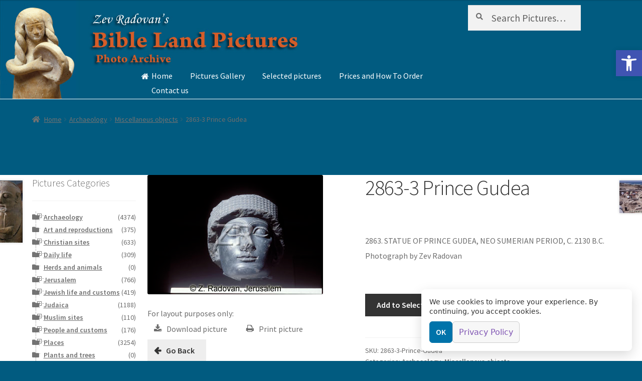

--- FILE ---
content_type: text/html; charset=UTF-8
request_url: http://biblelandpictures.com/product/2863-3-prince-gudea/
body_size: 23312
content:
	<!DOCTYPE html>
<html lang="en-US" >
<head>
<meta charset="UTF-8">
<meta name="viewport" content="width=device-width, initial-scale=1, maximum-scale=1.0, user-scalable=no">
<link rel="profile" href="http://gmpg.org/xfn/11">
<link rel="pingback" href="http://biblelandpictures.com/xmlrpc.php">

<meta name='robots' content='index, follow, max-image-preview:large, max-snippet:-1, max-video-preview:-1' />
	<style>img:is([sizes="auto" i], [sizes^="auto," i]) { contain-intrinsic-size: 3000px 1500px }</style>
	
            <script data-no-defer="1" data-ezscrex="false" data-cfasync="false" data-pagespeed-no-defer data-cookieconsent="ignore">
                var ctPublicFunctions = {"_ajax_nonce":"8dc4668055","_rest_nonce":"31844619ec","_ajax_url":"\/wp-admin\/admin-ajax.php","_rest_url":"http:\/\/biblelandpictures.com\/wp-json\/","data__cookies_type":"none","data__ajax_type":"rest","data__bot_detector_enabled":0,"data__frontend_data_log_enabled":1,"cookiePrefix":"","wprocket_detected":false,"host_url":"biblelandpictures.com","text__ee_click_to_select":"Click to select the whole data","text__ee_original_email":"The complete one is","text__ee_got_it":"Got it","text__ee_blocked":"Blocked","text__ee_cannot_connect":"Cannot connect","text__ee_cannot_decode":"Can not decode email. Unknown reason","text__ee_email_decoder":"CleanTalk email decoder","text__ee_wait_for_decoding":"The magic is on the way!","text__ee_decoding_process":"Please wait a few seconds while we decode the contact data."}
            </script>
        
            <script data-no-defer="1" data-ezscrex="false" data-cfasync="false" data-pagespeed-no-defer data-cookieconsent="ignore">
                var ctPublic = {"_ajax_nonce":"8dc4668055","settings__forms__check_internal":0,"settings__forms__check_external":0,"settings__forms__force_protection":0,"settings__forms__search_test":1,"settings__data__bot_detector_enabled":0,"settings__sfw__anti_crawler":0,"blog_home":"http:\/\/biblelandpictures.com\/","pixel__setting":"0","pixel__enabled":false,"pixel__url":null,"data__email_check_before_post":1,"data__email_check_exist_post":1,"data__cookies_type":"none","data__key_is_ok":false,"data__visible_fields_required":true,"wl_brandname":"Anti-Spam by CleanTalk","wl_brandname_short":"CleanTalk","ct_checkjs_key":"7756a6b6d0275ba32df7ac7c45ca4ba2682c35629516537e07660ef4c5a8a9ea","emailEncoderPassKey":"09c572c282973b39515239f040d12fbc","bot_detector_forms_excluded":"W10=","advancedCacheExists":false,"varnishCacheExists":false,"wc_ajax_add_to_cart":true}
            </script>
        
	<!-- This site is optimized with the Yoast SEO plugin v26.3 - https://yoast.com/wordpress/plugins/seo/ -->
	<title>2863-3 Prince Gudea -</title>
	<link rel="canonical" href="http://biblelandpictures.com/product/2863-3-prince-gudea/" />
	<meta property="og:locale" content="en_US" />
	<meta property="og:type" content="article" />
	<meta property="og:title" content="2863-3 Prince Gudea -" />
	<meta property="og:description" content="2863. STATUE OF PRINCE GUDEA, NEO SUMERIAN PERIOD, C. 2130 B.C." />
	<meta property="og:url" content="http://biblelandpictures.com/product/2863-3-prince-gudea/" />
	<meta property="og:image" content="http://biblelandpictures.com/wp-content/uploads/2015/04/2863-3-Prince-Gudea.jpg" />
	<meta property="og:image:width" content="350" />
	<meta property="og:image:height" content="238" />
	<meta property="og:image:type" content="image/jpeg" />
	<meta name="twitter:card" content="summary_large_image" />
	<script type="application/ld+json" class="yoast-schema-graph">{"@context":"https://schema.org","@graph":[{"@type":"WebPage","@id":"http://biblelandpictures.com/product/2863-3-prince-gudea/","url":"http://biblelandpictures.com/product/2863-3-prince-gudea/","name":"2863-3 Prince Gudea -","isPartOf":{"@id":"http://biblelandpictures.com/#website"},"primaryImageOfPage":{"@id":"http://biblelandpictures.com/product/2863-3-prince-gudea/#primaryimage"},"image":{"@id":"http://biblelandpictures.com/product/2863-3-prince-gudea/#primaryimage"},"thumbnailUrl":"http://biblelandpictures.com/wp-content/uploads/2015/04/2863-3-Prince-Gudea.jpg","datePublished":"2015-04-01T12:40:55+00:00","breadcrumb":{"@id":"http://biblelandpictures.com/product/2863-3-prince-gudea/#breadcrumb"},"inLanguage":"en-US","potentialAction":[{"@type":"ReadAction","target":["http://biblelandpictures.com/product/2863-3-prince-gudea/"]}]},{"@type":"ImageObject","inLanguage":"en-US","@id":"http://biblelandpictures.com/product/2863-3-prince-gudea/#primaryimage","url":"http://biblelandpictures.com/wp-content/uploads/2015/04/2863-3-Prince-Gudea.jpg","contentUrl":"http://biblelandpictures.com/wp-content/uploads/2015/04/2863-3-Prince-Gudea.jpg","width":350,"height":238,"caption":"2863. STATUE OF PRINCE GUDEA"},{"@type":"BreadcrumbList","@id":"http://biblelandpictures.com/product/2863-3-prince-gudea/#breadcrumb","itemListElement":[{"@type":"ListItem","position":1,"name":"Home","item":"http://biblelandpictures.com/"},{"@type":"ListItem","position":2,"name":"Shop","item":"http://biblelandpictures.com/shop/"},{"@type":"ListItem","position":3,"name":"2863-3 Prince Gudea"}]},{"@type":"WebSite","@id":"http://biblelandpictures.com/#website","url":"http://biblelandpictures.com/","name":"","description":"","potentialAction":[{"@type":"SearchAction","target":{"@type":"EntryPoint","urlTemplate":"http://biblelandpictures.com/?s={search_term_string}"},"query-input":{"@type":"PropertyValueSpecification","valueRequired":true,"valueName":"search_term_string"}}],"inLanguage":"en-US"}]}</script>
	<!-- / Yoast SEO plugin. -->


<link rel='dns-prefetch' href='//fonts.googleapis.com' />
<link rel="alternate" type="application/rss+xml" title=" &raquo; Feed" href="http://biblelandpictures.com/feed/" />
<link rel="alternate" type="application/rss+xml" title=" &raquo; Comments Feed" href="http://biblelandpictures.com/comments/feed/" />
<link rel="alternate" type="application/rss+xml" title=" &raquo; 2863-3 Prince Gudea Comments Feed" href="http://biblelandpictures.com/product/2863-3-prince-gudea/feed/" />
		<!-- This site uses the Google Analytics by MonsterInsights plugin v9.9.0 - Using Analytics tracking - https://www.monsterinsights.com/ -->
		<!-- Note: MonsterInsights is not currently configured on this site. The site owner needs to authenticate with Google Analytics in the MonsterInsights settings panel. -->
					<!-- No tracking code set -->
				<!-- / Google Analytics by MonsterInsights -->
		<script>
window._wpemojiSettings = {"baseUrl":"https:\/\/s.w.org\/images\/core\/emoji\/16.0.1\/72x72\/","ext":".png","svgUrl":"https:\/\/s.w.org\/images\/core\/emoji\/16.0.1\/svg\/","svgExt":".svg","source":{"concatemoji":"http:\/\/biblelandpictures.com\/wp-includes\/js\/wp-emoji-release.min.js?ver=6.8.3"}};
/*! This file is auto-generated */
!function(s,n){var o,i,e;function c(e){try{var t={supportTests:e,timestamp:(new Date).valueOf()};sessionStorage.setItem(o,JSON.stringify(t))}catch(e){}}function p(e,t,n){e.clearRect(0,0,e.canvas.width,e.canvas.height),e.fillText(t,0,0);var t=new Uint32Array(e.getImageData(0,0,e.canvas.width,e.canvas.height).data),a=(e.clearRect(0,0,e.canvas.width,e.canvas.height),e.fillText(n,0,0),new Uint32Array(e.getImageData(0,0,e.canvas.width,e.canvas.height).data));return t.every(function(e,t){return e===a[t]})}function u(e,t){e.clearRect(0,0,e.canvas.width,e.canvas.height),e.fillText(t,0,0);for(var n=e.getImageData(16,16,1,1),a=0;a<n.data.length;a++)if(0!==n.data[a])return!1;return!0}function f(e,t,n,a){switch(t){case"flag":return n(e,"\ud83c\udff3\ufe0f\u200d\u26a7\ufe0f","\ud83c\udff3\ufe0f\u200b\u26a7\ufe0f")?!1:!n(e,"\ud83c\udde8\ud83c\uddf6","\ud83c\udde8\u200b\ud83c\uddf6")&&!n(e,"\ud83c\udff4\udb40\udc67\udb40\udc62\udb40\udc65\udb40\udc6e\udb40\udc67\udb40\udc7f","\ud83c\udff4\u200b\udb40\udc67\u200b\udb40\udc62\u200b\udb40\udc65\u200b\udb40\udc6e\u200b\udb40\udc67\u200b\udb40\udc7f");case"emoji":return!a(e,"\ud83e\udedf")}return!1}function g(e,t,n,a){var r="undefined"!=typeof WorkerGlobalScope&&self instanceof WorkerGlobalScope?new OffscreenCanvas(300,150):s.createElement("canvas"),o=r.getContext("2d",{willReadFrequently:!0}),i=(o.textBaseline="top",o.font="600 32px Arial",{});return e.forEach(function(e){i[e]=t(o,e,n,a)}),i}function t(e){var t=s.createElement("script");t.src=e,t.defer=!0,s.head.appendChild(t)}"undefined"!=typeof Promise&&(o="wpEmojiSettingsSupports",i=["flag","emoji"],n.supports={everything:!0,everythingExceptFlag:!0},e=new Promise(function(e){s.addEventListener("DOMContentLoaded",e,{once:!0})}),new Promise(function(t){var n=function(){try{var e=JSON.parse(sessionStorage.getItem(o));if("object"==typeof e&&"number"==typeof e.timestamp&&(new Date).valueOf()<e.timestamp+604800&&"object"==typeof e.supportTests)return e.supportTests}catch(e){}return null}();if(!n){if("undefined"!=typeof Worker&&"undefined"!=typeof OffscreenCanvas&&"undefined"!=typeof URL&&URL.createObjectURL&&"undefined"!=typeof Blob)try{var e="postMessage("+g.toString()+"("+[JSON.stringify(i),f.toString(),p.toString(),u.toString()].join(",")+"));",a=new Blob([e],{type:"text/javascript"}),r=new Worker(URL.createObjectURL(a),{name:"wpTestEmojiSupports"});return void(r.onmessage=function(e){c(n=e.data),r.terminate(),t(n)})}catch(e){}c(n=g(i,f,p,u))}t(n)}).then(function(e){for(var t in e)n.supports[t]=e[t],n.supports.everything=n.supports.everything&&n.supports[t],"flag"!==t&&(n.supports.everythingExceptFlag=n.supports.everythingExceptFlag&&n.supports[t]);n.supports.everythingExceptFlag=n.supports.everythingExceptFlag&&!n.supports.flag,n.DOMReady=!1,n.readyCallback=function(){n.DOMReady=!0}}).then(function(){return e}).then(function(){var e;n.supports.everything||(n.readyCallback(),(e=n.source||{}).concatemoji?t(e.concatemoji):e.wpemoji&&e.twemoji&&(t(e.twemoji),t(e.wpemoji)))}))}((window,document),window._wpemojiSettings);
</script>

<style id='wp-emoji-styles-inline-css'>

	img.wp-smiley, img.emoji {
		display: inline !important;
		border: none !important;
		box-shadow: none !important;
		height: 1em !important;
		width: 1em !important;
		margin: 0 0.07em !important;
		vertical-align: -0.1em !important;
		background: none !important;
		padding: 0 !important;
	}
</style>
<link rel='stylesheet' id='wp-block-library-css' href='http://biblelandpictures.com/wp-includes/css/dist/block-library/style.min.css?ver=6.8.3' media='all' />
<style id='wp-block-library-theme-inline-css'>
.wp-block-audio :where(figcaption){color:#555;font-size:13px;text-align:center}.is-dark-theme .wp-block-audio :where(figcaption){color:#ffffffa6}.wp-block-audio{margin:0 0 1em}.wp-block-code{border:1px solid #ccc;border-radius:4px;font-family:Menlo,Consolas,monaco,monospace;padding:.8em 1em}.wp-block-embed :where(figcaption){color:#555;font-size:13px;text-align:center}.is-dark-theme .wp-block-embed :where(figcaption){color:#ffffffa6}.wp-block-embed{margin:0 0 1em}.blocks-gallery-caption{color:#555;font-size:13px;text-align:center}.is-dark-theme .blocks-gallery-caption{color:#ffffffa6}:root :where(.wp-block-image figcaption){color:#555;font-size:13px;text-align:center}.is-dark-theme :root :where(.wp-block-image figcaption){color:#ffffffa6}.wp-block-image{margin:0 0 1em}.wp-block-pullquote{border-bottom:4px solid;border-top:4px solid;color:currentColor;margin-bottom:1.75em}.wp-block-pullquote cite,.wp-block-pullquote footer,.wp-block-pullquote__citation{color:currentColor;font-size:.8125em;font-style:normal;text-transform:uppercase}.wp-block-quote{border-left:.25em solid;margin:0 0 1.75em;padding-left:1em}.wp-block-quote cite,.wp-block-quote footer{color:currentColor;font-size:.8125em;font-style:normal;position:relative}.wp-block-quote:where(.has-text-align-right){border-left:none;border-right:.25em solid;padding-left:0;padding-right:1em}.wp-block-quote:where(.has-text-align-center){border:none;padding-left:0}.wp-block-quote.is-large,.wp-block-quote.is-style-large,.wp-block-quote:where(.is-style-plain){border:none}.wp-block-search .wp-block-search__label{font-weight:700}.wp-block-search__button{border:1px solid #ccc;padding:.375em .625em}:where(.wp-block-group.has-background){padding:1.25em 2.375em}.wp-block-separator.has-css-opacity{opacity:.4}.wp-block-separator{border:none;border-bottom:2px solid;margin-left:auto;margin-right:auto}.wp-block-separator.has-alpha-channel-opacity{opacity:1}.wp-block-separator:not(.is-style-wide):not(.is-style-dots){width:100px}.wp-block-separator.has-background:not(.is-style-dots){border-bottom:none;height:1px}.wp-block-separator.has-background:not(.is-style-wide):not(.is-style-dots){height:2px}.wp-block-table{margin:0 0 1em}.wp-block-table td,.wp-block-table th{word-break:normal}.wp-block-table :where(figcaption){color:#555;font-size:13px;text-align:center}.is-dark-theme .wp-block-table :where(figcaption){color:#ffffffa6}.wp-block-video :where(figcaption){color:#555;font-size:13px;text-align:center}.is-dark-theme .wp-block-video :where(figcaption){color:#ffffffa6}.wp-block-video{margin:0 0 1em}:root :where(.wp-block-template-part.has-background){margin-bottom:0;margin-top:0;padding:1.25em 2.375em}
</style>
<style id='classic-theme-styles-inline-css'>
/*! This file is auto-generated */
.wp-block-button__link{color:#fff;background-color:#32373c;border-radius:9999px;box-shadow:none;text-decoration:none;padding:calc(.667em + 2px) calc(1.333em + 2px);font-size:1.125em}.wp-block-file__button{background:#32373c;color:#fff;text-decoration:none}
</style>
<link rel='stylesheet' id='storefront-gutenberg-blocks-css' href='http://biblelandpictures.com/wp-content/themes/storefront/assets/css/base/gutenberg-blocks.css?ver=4.6.1' media='all' />
<style id='storefront-gutenberg-blocks-inline-css'>

				.wp-block-button__link:not(.has-text-color) {
					color: #333333;
				}

				.wp-block-button__link:not(.has-text-color):hover,
				.wp-block-button__link:not(.has-text-color):focus,
				.wp-block-button__link:not(.has-text-color):active {
					color: #333333;
				}

				.wp-block-button__link:not(.has-background) {
					background-color: #eeeeee;
				}

				.wp-block-button__link:not(.has-background):hover,
				.wp-block-button__link:not(.has-background):focus,
				.wp-block-button__link:not(.has-background):active {
					border-color: #d5d5d5;
					background-color: #d5d5d5;
				}

				.wc-block-grid__products .wc-block-grid__product .wp-block-button__link {
					background-color: #eeeeee;
					border-color: #eeeeee;
					color: #333333;
				}

				.wp-block-quote footer,
				.wp-block-quote cite,
				.wp-block-quote__citation {
					color: #6d6d6d;
				}

				.wp-block-pullquote cite,
				.wp-block-pullquote footer,
				.wp-block-pullquote__citation {
					color: #6d6d6d;
				}

				.wp-block-image figcaption {
					color: #6d6d6d;
				}

				.wp-block-separator.is-style-dots::before {
					color: #333333;
				}

				.wp-block-file a.wp-block-file__button {
					color: #333333;
					background-color: #eeeeee;
					border-color: #eeeeee;
				}

				.wp-block-file a.wp-block-file__button:hover,
				.wp-block-file a.wp-block-file__button:focus,
				.wp-block-file a.wp-block-file__button:active {
					color: #333333;
					background-color: #d5d5d5;
				}

				.wp-block-code,
				.wp-block-preformatted pre {
					color: #6d6d6d;
				}

				.wp-block-table:not( .has-background ):not( .is-style-stripes ) tbody tr:nth-child(2n) td {
					background-color: #00597e;
				}

				.wp-block-cover .wp-block-cover__inner-container h1:not(.has-text-color),
				.wp-block-cover .wp-block-cover__inner-container h2:not(.has-text-color),
				.wp-block-cover .wp-block-cover__inner-container h3:not(.has-text-color),
				.wp-block-cover .wp-block-cover__inner-container h4:not(.has-text-color),
				.wp-block-cover .wp-block-cover__inner-container h5:not(.has-text-color),
				.wp-block-cover .wp-block-cover__inner-container h6:not(.has-text-color) {
					color: #000000;
				}

				.wc-block-components-price-slider__range-input-progress,
				.rtl .wc-block-components-price-slider__range-input-progress {
					--range-color: #7f54b3;
				}

				/* Target only IE11 */
				@media all and (-ms-high-contrast: none), (-ms-high-contrast: active) {
					.wc-block-components-price-slider__range-input-progress {
						background: #7f54b3;
					}
				}

				.wc-block-components-button:not(.is-link) {
					background-color: #333333;
					color: #ffffff;
				}

				.wc-block-components-button:not(.is-link):hover,
				.wc-block-components-button:not(.is-link):focus,
				.wc-block-components-button:not(.is-link):active {
					background-color: #1a1a1a;
					color: #ffffff;
				}

				.wc-block-components-button:not(.is-link):disabled {
					background-color: #333333;
					color: #ffffff;
				}

				.wc-block-cart__submit-container {
					background-color: #015b80;
				}

				.wc-block-cart__submit-container::before {
					color: rgba(71,161,198,0.5);
				}

				.wc-block-components-order-summary-item__quantity {
					background-color: #015b80;
					border-color: #6d6d6d;
					box-shadow: 0 0 0 2px #015b80;
					color: #6d6d6d;
				}
			
</style>
<style id='global-styles-inline-css'>
:root{--wp--preset--aspect-ratio--square: 1;--wp--preset--aspect-ratio--4-3: 4/3;--wp--preset--aspect-ratio--3-4: 3/4;--wp--preset--aspect-ratio--3-2: 3/2;--wp--preset--aspect-ratio--2-3: 2/3;--wp--preset--aspect-ratio--16-9: 16/9;--wp--preset--aspect-ratio--9-16: 9/16;--wp--preset--color--black: #000000;--wp--preset--color--cyan-bluish-gray: #abb8c3;--wp--preset--color--white: #ffffff;--wp--preset--color--pale-pink: #f78da7;--wp--preset--color--vivid-red: #cf2e2e;--wp--preset--color--luminous-vivid-orange: #ff6900;--wp--preset--color--luminous-vivid-amber: #fcb900;--wp--preset--color--light-green-cyan: #7bdcb5;--wp--preset--color--vivid-green-cyan: #00d084;--wp--preset--color--pale-cyan-blue: #8ed1fc;--wp--preset--color--vivid-cyan-blue: #0693e3;--wp--preset--color--vivid-purple: #9b51e0;--wp--preset--gradient--vivid-cyan-blue-to-vivid-purple: linear-gradient(135deg,rgba(6,147,227,1) 0%,rgb(155,81,224) 100%);--wp--preset--gradient--light-green-cyan-to-vivid-green-cyan: linear-gradient(135deg,rgb(122,220,180) 0%,rgb(0,208,130) 100%);--wp--preset--gradient--luminous-vivid-amber-to-luminous-vivid-orange: linear-gradient(135deg,rgba(252,185,0,1) 0%,rgba(255,105,0,1) 100%);--wp--preset--gradient--luminous-vivid-orange-to-vivid-red: linear-gradient(135deg,rgba(255,105,0,1) 0%,rgb(207,46,46) 100%);--wp--preset--gradient--very-light-gray-to-cyan-bluish-gray: linear-gradient(135deg,rgb(238,238,238) 0%,rgb(169,184,195) 100%);--wp--preset--gradient--cool-to-warm-spectrum: linear-gradient(135deg,rgb(74,234,220) 0%,rgb(151,120,209) 20%,rgb(207,42,186) 40%,rgb(238,44,130) 60%,rgb(251,105,98) 80%,rgb(254,248,76) 100%);--wp--preset--gradient--blush-light-purple: linear-gradient(135deg,rgb(255,206,236) 0%,rgb(152,150,240) 100%);--wp--preset--gradient--blush-bordeaux: linear-gradient(135deg,rgb(254,205,165) 0%,rgb(254,45,45) 50%,rgb(107,0,62) 100%);--wp--preset--gradient--luminous-dusk: linear-gradient(135deg,rgb(255,203,112) 0%,rgb(199,81,192) 50%,rgb(65,88,208) 100%);--wp--preset--gradient--pale-ocean: linear-gradient(135deg,rgb(255,245,203) 0%,rgb(182,227,212) 50%,rgb(51,167,181) 100%);--wp--preset--gradient--electric-grass: linear-gradient(135deg,rgb(202,248,128) 0%,rgb(113,206,126) 100%);--wp--preset--gradient--midnight: linear-gradient(135deg,rgb(2,3,129) 0%,rgb(40,116,252) 100%);--wp--preset--font-size--small: 14px;--wp--preset--font-size--medium: 23px;--wp--preset--font-size--large: 26px;--wp--preset--font-size--x-large: 42px;--wp--preset--font-size--normal: 16px;--wp--preset--font-size--huge: 37px;--wp--preset--spacing--20: 0.44rem;--wp--preset--spacing--30: 0.67rem;--wp--preset--spacing--40: 1rem;--wp--preset--spacing--50: 1.5rem;--wp--preset--spacing--60: 2.25rem;--wp--preset--spacing--70: 3.38rem;--wp--preset--spacing--80: 5.06rem;--wp--preset--shadow--natural: 6px 6px 9px rgba(0, 0, 0, 0.2);--wp--preset--shadow--deep: 12px 12px 50px rgba(0, 0, 0, 0.4);--wp--preset--shadow--sharp: 6px 6px 0px rgba(0, 0, 0, 0.2);--wp--preset--shadow--outlined: 6px 6px 0px -3px rgba(255, 255, 255, 1), 6px 6px rgba(0, 0, 0, 1);--wp--preset--shadow--crisp: 6px 6px 0px rgba(0, 0, 0, 1);}:root :where(.is-layout-flow) > :first-child{margin-block-start: 0;}:root :where(.is-layout-flow) > :last-child{margin-block-end: 0;}:root :where(.is-layout-flow) > *{margin-block-start: 24px;margin-block-end: 0;}:root :where(.is-layout-constrained) > :first-child{margin-block-start: 0;}:root :where(.is-layout-constrained) > :last-child{margin-block-end: 0;}:root :where(.is-layout-constrained) > *{margin-block-start: 24px;margin-block-end: 0;}:root :where(.is-layout-flex){gap: 24px;}:root :where(.is-layout-grid){gap: 24px;}body .is-layout-flex{display: flex;}.is-layout-flex{flex-wrap: wrap;align-items: center;}.is-layout-flex > :is(*, div){margin: 0;}body .is-layout-grid{display: grid;}.is-layout-grid > :is(*, div){margin: 0;}.has-black-color{color: var(--wp--preset--color--black) !important;}.has-cyan-bluish-gray-color{color: var(--wp--preset--color--cyan-bluish-gray) !important;}.has-white-color{color: var(--wp--preset--color--white) !important;}.has-pale-pink-color{color: var(--wp--preset--color--pale-pink) !important;}.has-vivid-red-color{color: var(--wp--preset--color--vivid-red) !important;}.has-luminous-vivid-orange-color{color: var(--wp--preset--color--luminous-vivid-orange) !important;}.has-luminous-vivid-amber-color{color: var(--wp--preset--color--luminous-vivid-amber) !important;}.has-light-green-cyan-color{color: var(--wp--preset--color--light-green-cyan) !important;}.has-vivid-green-cyan-color{color: var(--wp--preset--color--vivid-green-cyan) !important;}.has-pale-cyan-blue-color{color: var(--wp--preset--color--pale-cyan-blue) !important;}.has-vivid-cyan-blue-color{color: var(--wp--preset--color--vivid-cyan-blue) !important;}.has-vivid-purple-color{color: var(--wp--preset--color--vivid-purple) !important;}.has-black-background-color{background-color: var(--wp--preset--color--black) !important;}.has-cyan-bluish-gray-background-color{background-color: var(--wp--preset--color--cyan-bluish-gray) !important;}.has-white-background-color{background-color: var(--wp--preset--color--white) !important;}.has-pale-pink-background-color{background-color: var(--wp--preset--color--pale-pink) !important;}.has-vivid-red-background-color{background-color: var(--wp--preset--color--vivid-red) !important;}.has-luminous-vivid-orange-background-color{background-color: var(--wp--preset--color--luminous-vivid-orange) !important;}.has-luminous-vivid-amber-background-color{background-color: var(--wp--preset--color--luminous-vivid-amber) !important;}.has-light-green-cyan-background-color{background-color: var(--wp--preset--color--light-green-cyan) !important;}.has-vivid-green-cyan-background-color{background-color: var(--wp--preset--color--vivid-green-cyan) !important;}.has-pale-cyan-blue-background-color{background-color: var(--wp--preset--color--pale-cyan-blue) !important;}.has-vivid-cyan-blue-background-color{background-color: var(--wp--preset--color--vivid-cyan-blue) !important;}.has-vivid-purple-background-color{background-color: var(--wp--preset--color--vivid-purple) !important;}.has-black-border-color{border-color: var(--wp--preset--color--black) !important;}.has-cyan-bluish-gray-border-color{border-color: var(--wp--preset--color--cyan-bluish-gray) !important;}.has-white-border-color{border-color: var(--wp--preset--color--white) !important;}.has-pale-pink-border-color{border-color: var(--wp--preset--color--pale-pink) !important;}.has-vivid-red-border-color{border-color: var(--wp--preset--color--vivid-red) !important;}.has-luminous-vivid-orange-border-color{border-color: var(--wp--preset--color--luminous-vivid-orange) !important;}.has-luminous-vivid-amber-border-color{border-color: var(--wp--preset--color--luminous-vivid-amber) !important;}.has-light-green-cyan-border-color{border-color: var(--wp--preset--color--light-green-cyan) !important;}.has-vivid-green-cyan-border-color{border-color: var(--wp--preset--color--vivid-green-cyan) !important;}.has-pale-cyan-blue-border-color{border-color: var(--wp--preset--color--pale-cyan-blue) !important;}.has-vivid-cyan-blue-border-color{border-color: var(--wp--preset--color--vivid-cyan-blue) !important;}.has-vivid-purple-border-color{border-color: var(--wp--preset--color--vivid-purple) !important;}.has-vivid-cyan-blue-to-vivid-purple-gradient-background{background: var(--wp--preset--gradient--vivid-cyan-blue-to-vivid-purple) !important;}.has-light-green-cyan-to-vivid-green-cyan-gradient-background{background: var(--wp--preset--gradient--light-green-cyan-to-vivid-green-cyan) !important;}.has-luminous-vivid-amber-to-luminous-vivid-orange-gradient-background{background: var(--wp--preset--gradient--luminous-vivid-amber-to-luminous-vivid-orange) !important;}.has-luminous-vivid-orange-to-vivid-red-gradient-background{background: var(--wp--preset--gradient--luminous-vivid-orange-to-vivid-red) !important;}.has-very-light-gray-to-cyan-bluish-gray-gradient-background{background: var(--wp--preset--gradient--very-light-gray-to-cyan-bluish-gray) !important;}.has-cool-to-warm-spectrum-gradient-background{background: var(--wp--preset--gradient--cool-to-warm-spectrum) !important;}.has-blush-light-purple-gradient-background{background: var(--wp--preset--gradient--blush-light-purple) !important;}.has-blush-bordeaux-gradient-background{background: var(--wp--preset--gradient--blush-bordeaux) !important;}.has-luminous-dusk-gradient-background{background: var(--wp--preset--gradient--luminous-dusk) !important;}.has-pale-ocean-gradient-background{background: var(--wp--preset--gradient--pale-ocean) !important;}.has-electric-grass-gradient-background{background: var(--wp--preset--gradient--electric-grass) !important;}.has-midnight-gradient-background{background: var(--wp--preset--gradient--midnight) !important;}.has-small-font-size{font-size: var(--wp--preset--font-size--small) !important;}.has-medium-font-size{font-size: var(--wp--preset--font-size--medium) !important;}.has-large-font-size{font-size: var(--wp--preset--font-size--large) !important;}.has-x-large-font-size{font-size: var(--wp--preset--font-size--x-large) !important;}
:root :where(.wp-block-pullquote){font-size: 1.5em;line-height: 1.6;}
</style>
<link rel='stylesheet' id='atr-cookie-notice-css' href='http://biblelandpictures.com/wp-content/plugins/atr-cookie-notice/public/css/atr-cookie-notice-public.css?ver=1.1.1-1762703636' media='all' />
<style id='atr-cookie-notice-inline-css'>
#scb-banner .scb-btn-primary{background-color:#0073aa;border-color:#0073aa;}#scb-banner .scb-btn-primary:hover{opacity:.9;}#scb-banner, #scb-banner .scb-text{color:#333333;}#scb-banner .scb-modal{background-color:#ffffff;}
</style>
<link rel='stylesheet' id='cleantalk-public-css-css' href='http://biblelandpictures.com/wp-content/plugins/cleantalk-spam-protect/css/cleantalk-public.min.css?ver=6.67_1762701037' media='all' />
<link rel='stylesheet' id='cleantalk-email-decoder-css-css' href='http://biblelandpictures.com/wp-content/plugins/cleantalk-spam-protect/css/cleantalk-email-decoder.min.css?ver=6.67_1762701037' media='all' />
<link rel='stylesheet' id='contact-form-7-css' href='http://biblelandpictures.com/wp-content/plugins/contact-form-7/includes/css/styles.css?ver=6.1.3' media='all' />
<link rel='stylesheet' id='pma-wordpress-css' href='http://biblelandpictures.com/wp-content/plugins/pathomation/public/css/pma-wordpress-public.css?ver=2.5.1' media='all' />
<link rel='stylesheet' id='pma-wordpress_pmaui-css' href='http://biblelandpictures.com/wp-content/plugins/pathomation/includes/pma.ui/pma.ui.css?ver=2.5.1' media='' />
<link rel='stylesheet' id='photoswipe-css' href='http://biblelandpictures.com/wp-content/plugins/woocommerce/assets/css/photoswipe/photoswipe.min.css?ver=10.3.4' media='all' />
<link rel='stylesheet' id='photoswipe-default-skin-css' href='http://biblelandpictures.com/wp-content/plugins/woocommerce/assets/css/photoswipe/default-skin/default-skin.min.css?ver=10.3.4' media='all' />
<style id='woocommerce-inline-inline-css'>
.woocommerce form .form-row .required { visibility: visible; }
</style>
<link rel='stylesheet' id='pojo-a11y-css' href='http://biblelandpictures.com/wp-content/plugins/pojo-accessibility/modules/legacy/assets/css/style.min.css?ver=1.0.0' media='all' />
<link rel='stylesheet' id='brands-styles-css' href='http://biblelandpictures.com/wp-content/plugins/woocommerce/assets/css/brands.css?ver=10.3.4' media='all' />
<link rel='stylesheet' id='treeview-style-css' href='http://biblelandpictures.com/wp-content/themes/storefront-child/js/jquery.treeview.css?ver=6.8.3' media='all' />
<link rel='stylesheet' id='storefront-style-css' href='http://biblelandpictures.com/wp-content/themes/storefront/style.css?ver=4.6.1' media='all' />
<style id='storefront-style-inline-css'>

			.main-navigation ul li a,
			.site-title a,
			ul.menu li a,
			.site-branding h1 a,
			button.menu-toggle,
			button.menu-toggle:hover,
			.handheld-navigation .dropdown-toggle {
				color: #333333;
			}

			button.menu-toggle,
			button.menu-toggle:hover {
				border-color: #333333;
			}

			.main-navigation ul li a:hover,
			.main-navigation ul li:hover > a,
			.site-title a:hover,
			.site-header ul.menu li.current-menu-item > a {
				color: #747474;
			}

			table:not( .has-background ) th {
				background-color: #005479;
			}

			table:not( .has-background ) tbody td {
				background-color: #00597e;
			}

			table:not( .has-background ) tbody tr:nth-child(2n) td,
			fieldset,
			fieldset legend {
				background-color: #00577c;
			}

			.site-header,
			.secondary-navigation ul ul,
			.main-navigation ul.menu > li.menu-item-has-children:after,
			.secondary-navigation ul.menu ul,
			.storefront-handheld-footer-bar,
			.storefront-handheld-footer-bar ul li > a,
			.storefront-handheld-footer-bar ul li.search .site-search,
			button.menu-toggle,
			button.menu-toggle:hover {
				background-color: #015b80;
			}

			p.site-description,
			.site-header,
			.storefront-handheld-footer-bar {
				color: #404040;
			}

			button.menu-toggle:after,
			button.menu-toggle:before,
			button.menu-toggle span:before {
				background-color: #333333;
			}

			h1, h2, h3, h4, h5, h6, .wc-block-grid__product-title {
				color: #333333;
			}

			.widget h1 {
				border-bottom-color: #333333;
			}

			body,
			.secondary-navigation a {
				color: #6d6d6d;
			}

			.widget-area .widget a,
			.hentry .entry-header .posted-on a,
			.hentry .entry-header .post-author a,
			.hentry .entry-header .post-comments a,
			.hentry .entry-header .byline a {
				color: #727272;
			}

			a {
				color: #7f54b3;
			}

			a:focus,
			button:focus,
			.button.alt:focus,
			input:focus,
			textarea:focus,
			input[type="button"]:focus,
			input[type="reset"]:focus,
			input[type="submit"]:focus,
			input[type="email"]:focus,
			input[type="tel"]:focus,
			input[type="url"]:focus,
			input[type="password"]:focus,
			input[type="search"]:focus {
				outline-color: #7f54b3;
			}

			button, input[type="button"], input[type="reset"], input[type="submit"], .button, .widget a.button {
				background-color: #eeeeee;
				border-color: #eeeeee;
				color: #333333;
			}

			button:hover, input[type="button"]:hover, input[type="reset"]:hover, input[type="submit"]:hover, .button:hover, .widget a.button:hover {
				background-color: #d5d5d5;
				border-color: #d5d5d5;
				color: #333333;
			}

			button.alt, input[type="button"].alt, input[type="reset"].alt, input[type="submit"].alt, .button.alt, .widget-area .widget a.button.alt {
				background-color: #333333;
				border-color: #333333;
				color: #ffffff;
			}

			button.alt:hover, input[type="button"].alt:hover, input[type="reset"].alt:hover, input[type="submit"].alt:hover, .button.alt:hover, .widget-area .widget a.button.alt:hover {
				background-color: #1a1a1a;
				border-color: #1a1a1a;
				color: #ffffff;
			}

			.pagination .page-numbers li .page-numbers.current {
				background-color: #004267;
				color: #636363;
			}

			#comments .comment-list .comment-content .comment-text {
				background-color: #005479;
			}

			.site-footer {
				background-color: #015b80;
				color: #6d6d6d;
			}

			.site-footer a:not(.button):not(.components-button) {
				color: #333333;
			}

			.site-footer .storefront-handheld-footer-bar a:not(.button):not(.components-button) {
				color: #333333;
			}

			.site-footer h1, .site-footer h2, .site-footer h3, .site-footer h4, .site-footer h5, .site-footer h6, .site-footer .widget .widget-title, .site-footer .widget .widgettitle {
				color: #333333;
			}

			.page-template-template-homepage.has-post-thumbnail .type-page.has-post-thumbnail .entry-title {
				color: #000000;
			}

			.page-template-template-homepage.has-post-thumbnail .type-page.has-post-thumbnail .entry-content {
				color: #000000;
			}

			@media screen and ( min-width: 768px ) {
				.secondary-navigation ul.menu a:hover {
					color: #595959;
				}

				.secondary-navigation ul.menu a {
					color: #404040;
				}

				.main-navigation ul.menu ul.sub-menu,
				.main-navigation ul.nav-menu ul.children {
					background-color: #004c71;
				}

				.site-header {
					border-bottom-color: #004c71;
				}
			}
</style>
<link rel='stylesheet' id='storefront-icons-css' href='http://biblelandpictures.com/wp-content/themes/storefront/assets/css/base/icons.css?ver=4.6.1' media='all' />
<link rel='stylesheet' id='storefront-fonts-css' href='https://fonts.googleapis.com/css?family=Source+Sans+Pro%3A400%2C300%2C300italic%2C400italic%2C600%2C700%2C900&#038;subset=latin%2Clatin-ext&#038;ver=4.6.1' media='all' />
<link rel='stylesheet' id='storefront-woocommerce-style-css' href='http://biblelandpictures.com/wp-content/themes/storefront/assets/css/woocommerce/woocommerce.css?ver=4.6.1' media='all' />
<style id='storefront-woocommerce-style-inline-css'>
@font-face {
				font-family: star;
				src: url(http://biblelandpictures.com/wp-content/plugins/woocommerce/assets/fonts/star.eot);
				src:
					url(http://biblelandpictures.com/wp-content/plugins/woocommerce/assets/fonts/star.eot?#iefix) format("embedded-opentype"),
					url(http://biblelandpictures.com/wp-content/plugins/woocommerce/assets/fonts/star.woff) format("woff"),
					url(http://biblelandpictures.com/wp-content/plugins/woocommerce/assets/fonts/star.ttf) format("truetype"),
					url(http://biblelandpictures.com/wp-content/plugins/woocommerce/assets/fonts/star.svg#star) format("svg");
				font-weight: 400;
				font-style: normal;
			}
			@font-face {
				font-family: WooCommerce;
				src: url(http://biblelandpictures.com/wp-content/plugins/woocommerce/assets/fonts/WooCommerce.eot);
				src:
					url(http://biblelandpictures.com/wp-content/plugins/woocommerce/assets/fonts/WooCommerce.eot?#iefix) format("embedded-opentype"),
					url(http://biblelandpictures.com/wp-content/plugins/woocommerce/assets/fonts/WooCommerce.woff) format("woff"),
					url(http://biblelandpictures.com/wp-content/plugins/woocommerce/assets/fonts/WooCommerce.ttf) format("truetype"),
					url(http://biblelandpictures.com/wp-content/plugins/woocommerce/assets/fonts/WooCommerce.svg#WooCommerce) format("svg");
				font-weight: 400;
				font-style: normal;
			}

			a.cart-contents,
			.site-header-cart .widget_shopping_cart a {
				color: #333333;
			}

			a.cart-contents:hover,
			.site-header-cart .widget_shopping_cart a:hover,
			.site-header-cart:hover > li > a {
				color: #747474;
			}

			table.cart td.product-remove,
			table.cart td.actions {
				border-top-color: #015b80;
			}

			.storefront-handheld-footer-bar ul li.cart .count {
				background-color: #333333;
				color: #015b80;
				border-color: #015b80;
			}

			.woocommerce-tabs ul.tabs li.active a,
			ul.products li.product .price,
			.onsale,
			.wc-block-grid__product-onsale,
			.widget_search form:before,
			.widget_product_search form:before {
				color: #6d6d6d;
			}

			.woocommerce-breadcrumb a,
			a.woocommerce-review-link,
			.product_meta a {
				color: #727272;
			}

			.wc-block-grid__product-onsale,
			.onsale {
				border-color: #6d6d6d;
			}

			.star-rating span:before,
			.quantity .plus, .quantity .minus,
			p.stars a:hover:after,
			p.stars a:after,
			.star-rating span:before,
			#payment .payment_methods li input[type=radio]:first-child:checked+label:before {
				color: #7f54b3;
			}

			.widget_price_filter .ui-slider .ui-slider-range,
			.widget_price_filter .ui-slider .ui-slider-handle {
				background-color: #7f54b3;
			}

			.order_details {
				background-color: #005479;
			}

			.order_details > li {
				border-bottom: 1px dotted #003f64;
			}

			.order_details:before,
			.order_details:after {
				background: -webkit-linear-gradient(transparent 0,transparent 0),-webkit-linear-gradient(135deg,#005479 33.33%,transparent 33.33%),-webkit-linear-gradient(45deg,#005479 33.33%,transparent 33.33%)
			}

			#order_review {
				background-color: #015b80;
			}

			#payment .payment_methods > li .payment_box,
			#payment .place-order {
				background-color: #00567b;
			}

			#payment .payment_methods > li:not(.woocommerce-notice) {
				background-color: #005176;
			}

			#payment .payment_methods > li:not(.woocommerce-notice):hover {
				background-color: #004c71;
			}

			.woocommerce-pagination .page-numbers li .page-numbers.current {
				background-color: #004267;
				color: #636363;
			}

			.wc-block-grid__product-onsale,
			.onsale,
			.woocommerce-pagination .page-numbers li .page-numbers:not(.current) {
				color: #6d6d6d;
			}

			p.stars a:before,
			p.stars a:hover~a:before,
			p.stars.selected a.active~a:before {
				color: #6d6d6d;
			}

			p.stars.selected a.active:before,
			p.stars:hover a:before,
			p.stars.selected a:not(.active):before,
			p.stars.selected a.active:before {
				color: #7f54b3;
			}

			.single-product div.product .woocommerce-product-gallery .woocommerce-product-gallery__trigger {
				background-color: #eeeeee;
				color: #333333;
			}

			.single-product div.product .woocommerce-product-gallery .woocommerce-product-gallery__trigger:hover {
				background-color: #d5d5d5;
				border-color: #d5d5d5;
				color: #333333;
			}

			.button.added_to_cart:focus,
			.button.wc-forward:focus {
				outline-color: #7f54b3;
			}

			.added_to_cart,
			.site-header-cart .widget_shopping_cart a.button,
			.wc-block-grid__products .wc-block-grid__product .wp-block-button__link {
				background-color: #eeeeee;
				border-color: #eeeeee;
				color: #333333;
			}

			.added_to_cart:hover,
			.site-header-cart .widget_shopping_cart a.button:hover,
			.wc-block-grid__products .wc-block-grid__product .wp-block-button__link:hover {
				background-color: #d5d5d5;
				border-color: #d5d5d5;
				color: #333333;
			}

			.added_to_cart.alt, .added_to_cart, .widget a.button.checkout {
				background-color: #333333;
				border-color: #333333;
				color: #ffffff;
			}

			.added_to_cart.alt:hover, .added_to_cart:hover, .widget a.button.checkout:hover {
				background-color: #1a1a1a;
				border-color: #1a1a1a;
				color: #ffffff;
			}

			.button.loading {
				color: #eeeeee;
			}

			.button.loading:hover {
				background-color: #eeeeee;
			}

			.button.loading:after {
				color: #333333;
			}

			@media screen and ( min-width: 768px ) {
				.site-header-cart .widget_shopping_cart,
				.site-header .product_list_widget li .quantity {
					color: #404040;
				}

				.site-header-cart .widget_shopping_cart .buttons,
				.site-header-cart .widget_shopping_cart .total {
					background-color: #005176;
				}

				.site-header-cart .widget_shopping_cart {
					background-color: #004c71;
				}
			}
				.storefront-product-pagination a {
					color: #6d6d6d;
					background-color: #015b80;
				}
				.storefront-sticky-add-to-cart {
					color: #6d6d6d;
					background-color: #015b80;
				}

				.storefront-sticky-add-to-cart a:not(.button) {
					color: #333333;
				}
</style>
<link rel='stylesheet' id='storefront-child-style-css' href='http://biblelandpictures.com/wp-content/themes/storefront-child/style.css?ver=1.3.1' media='all' />
<link rel='stylesheet' id='storefront-woocommerce-brands-style-css' href='http://biblelandpictures.com/wp-content/themes/storefront/assets/css/woocommerce/extensions/brands.css?ver=4.6.1' media='all' />
<script src="http://biblelandpictures.com/wp-content/plugins/cleantalk-spam-protect/js/apbct-public-bundle_gathering.min.js?ver=6.67_1762701037" id="apbct-public-bundle_gathering.min-js-js"></script>
<script src="http://biblelandpictures.com/wp-includes/js/jquery/jquery.min.js?ver=3.7.1" id="jquery-core-js"></script>
<script src="http://biblelandpictures.com/wp-includes/js/jquery/jquery-migrate.min.js?ver=3.4.1" id="jquery-migrate-js"></script>
<script id="pma-wordpress-js-extra">
var PmaCoreConfiguration = {"sessionId":null,"serverUrl":null,"query":""};
</script>
<script src="http://biblelandpictures.com/wp-content/plugins/pathomation/public/js/pma-wordpress-public.js?ver=2.5.1" id="pma-wordpress-js"></script>
<script src="http://biblelandpictures.com/wp-content/plugins/pathomation/includes/pma.ui/lozad.js?ver=2.5.1" id="pma-wordpress_lozad-js"></script>
<script src="http://biblelandpictures.com/wp-content/plugins/pathomation/includes/pma.ui/pma.ui.js?ver=2.5.1" id="pma-wordpress_pmaui-js"></script>
<script src="http://biblelandpictures.com/wp-content/plugins/woocommerce/assets/js/jquery-blockui/jquery.blockUI.min.js?ver=2.7.0-wc.10.3.4" id="wc-jquery-blockui-js" defer data-wp-strategy="defer"></script>
<script id="wc-add-to-cart-js-extra">
var wc_add_to_cart_params = {"ajax_url":"\/wp-admin\/admin-ajax.php","wc_ajax_url":"\/?wc-ajax=%%endpoint%%","i18n_view_cart":"View cart","cart_url":"http:\/\/biblelandpictures.com\/selected-pictures\/","is_cart":"","cart_redirect_after_add":"no"};
</script>
<script src="http://biblelandpictures.com/wp-content/plugins/woocommerce/assets/js/frontend/add-to-cart.min.js?ver=10.3.4" id="wc-add-to-cart-js" defer data-wp-strategy="defer"></script>
<script src="http://biblelandpictures.com/wp-content/plugins/woocommerce/assets/js/zoom/jquery.zoom.min.js?ver=1.7.21-wc.10.3.4" id="wc-zoom-js" defer data-wp-strategy="defer"></script>
<script src="http://biblelandpictures.com/wp-content/plugins/woocommerce/assets/js/flexslider/jquery.flexslider.min.js?ver=2.7.2-wc.10.3.4" id="wc-flexslider-js" defer data-wp-strategy="defer"></script>
<script src="http://biblelandpictures.com/wp-content/plugins/woocommerce/assets/js/photoswipe/photoswipe.min.js?ver=4.1.1-wc.10.3.4" id="wc-photoswipe-js" defer data-wp-strategy="defer"></script>
<script src="http://biblelandpictures.com/wp-content/plugins/woocommerce/assets/js/photoswipe/photoswipe-ui-default.min.js?ver=4.1.1-wc.10.3.4" id="wc-photoswipe-ui-default-js" defer data-wp-strategy="defer"></script>
<script id="wc-single-product-js-extra">
var wc_single_product_params = {"i18n_required_rating_text":"Please select a rating","i18n_rating_options":["1 of 5 stars","2 of 5 stars","3 of 5 stars","4 of 5 stars","5 of 5 stars"],"i18n_product_gallery_trigger_text":"View full-screen image gallery","review_rating_required":"yes","flexslider":{"rtl":false,"animation":"slide","smoothHeight":true,"directionNav":false,"controlNav":"thumbnails","slideshow":false,"animationSpeed":500,"animationLoop":false,"allowOneSlide":false},"zoom_enabled":"1","zoom_options":[],"photoswipe_enabled":"1","photoswipe_options":{"shareEl":false,"closeOnScroll":false,"history":false,"hideAnimationDuration":0,"showAnimationDuration":0},"flexslider_enabled":"1"};
</script>
<script src="http://biblelandpictures.com/wp-content/plugins/woocommerce/assets/js/frontend/single-product.min.js?ver=10.3.4" id="wc-single-product-js" defer data-wp-strategy="defer"></script>
<script src="http://biblelandpictures.com/wp-content/plugins/woocommerce/assets/js/js-cookie/js.cookie.min.js?ver=2.1.4-wc.10.3.4" id="wc-js-cookie-js" defer data-wp-strategy="defer"></script>
<script id="woocommerce-js-extra">
var woocommerce_params = {"ajax_url":"\/wp-admin\/admin-ajax.php","wc_ajax_url":"\/?wc-ajax=%%endpoint%%","i18n_password_show":"Show password","i18n_password_hide":"Hide password"};
</script>
<script src="http://biblelandpictures.com/wp-content/plugins/woocommerce/assets/js/frontend/woocommerce.min.js?ver=10.3.4" id="woocommerce-js" defer data-wp-strategy="defer"></script>
<script id="wc-cart-fragments-js-extra">
var wc_cart_fragments_params = {"ajax_url":"\/wp-admin\/admin-ajax.php","wc_ajax_url":"\/?wc-ajax=%%endpoint%%","cart_hash_key":"wc_cart_hash_299d20b3ede5cfd3e4d8e97010d9e611","fragment_name":"wc_fragments_299d20b3ede5cfd3e4d8e97010d9e611","request_timeout":"5000"};
</script>
<script src="http://biblelandpictures.com/wp-content/plugins/woocommerce/assets/js/frontend/cart-fragments.min.js?ver=10.3.4" id="wc-cart-fragments-js" defer data-wp-strategy="defer"></script>
<link rel="https://api.w.org/" href="http://biblelandpictures.com/wp-json/" /><link rel="alternate" title="JSON" type="application/json" href="http://biblelandpictures.com/wp-json/wp/v2/product/5378" /><link rel="EditURI" type="application/rsd+xml" title="RSD" href="http://biblelandpictures.com/xmlrpc.php?rsd" />
<meta name="generator" content="WordPress 6.8.3" />
<meta name="generator" content="WooCommerce 10.3.4" />
<link rel='shortlink' href='http://biblelandpictures.com/?p=5378' />
<link rel="alternate" title="oEmbed (JSON)" type="application/json+oembed" href="http://biblelandpictures.com/wp-json/oembed/1.0/embed?url=http%3A%2F%2Fbiblelandpictures.com%2Fproduct%2F2863-3-prince-gudea%2F" />
<link rel="alternate" title="oEmbed (XML)" type="text/xml+oembed" href="http://biblelandpictures.com/wp-json/oembed/1.0/embed?url=http%3A%2F%2Fbiblelandpictures.com%2Fproduct%2F2863-3-prince-gudea%2F&#038;format=xml" />
<style type="text/css">
#pojo-a11y-toolbar .pojo-a11y-toolbar-toggle a{ background-color: #4054b2;	color: #ffffff;}
#pojo-a11y-toolbar .pojo-a11y-toolbar-overlay, #pojo-a11y-toolbar .pojo-a11y-toolbar-overlay ul.pojo-a11y-toolbar-items.pojo-a11y-links{ border-color: #4054b2;}
body.pojo-a11y-focusable a:focus{ outline-style: solid !important;	outline-width: 1px !important;	outline-color: #FF0000 !important;}
#pojo-a11y-toolbar{ top: 100px !important;}
#pojo-a11y-toolbar .pojo-a11y-toolbar-overlay{ background-color: #ffffff;}
#pojo-a11y-toolbar .pojo-a11y-toolbar-overlay ul.pojo-a11y-toolbar-items li.pojo-a11y-toolbar-item a, #pojo-a11y-toolbar .pojo-a11y-toolbar-overlay p.pojo-a11y-toolbar-title{ color: #333333;}
#pojo-a11y-toolbar .pojo-a11y-toolbar-overlay ul.pojo-a11y-toolbar-items li.pojo-a11y-toolbar-item a.active{ background-color: #4054b2;	color: #ffffff;}
@media (max-width: 767px) { #pojo-a11y-toolbar { top: 50px !important; } }</style>	<link rel="shortcut icon" href="http://biblelandpictures.com/wp-content/themes/storefront-child/images/favicon.ico" > 
	<noscript><style>.woocommerce-product-gallery{ opacity: 1 !important; }</style></noscript>
	<style id="custom-background-css">
body.custom-background { background-color: #015b80; }
</style>
			<style id="wp-custom-css">
			.woocommerce-privacy-policy-text, .woocommerce-privacy-policy-text a {
    color: #fff;
}		</style>
		</head>

<body class="wp-singular product-template-default single single-product postid-5378 custom-background wp-embed-responsive wp-theme-storefront wp-child-theme-storefront-child theme-storefront woocommerce woocommerce-page woocommerce-no-js group-blog storefront-align-wide left-sidebar woocommerce-active">
<div id="fb-root"></div>
<script>(function(d, s, id) {
  var js, fjs = d.getElementsByTagName(s)[0];
  if (d.getElementById(id)) return;
  js = d.createElement(s); js.id = id;
  js.src = "//connect.facebook.net/en_US/sdk.js#xfbml=1&appId=127213610675749&version=v2.3";
  fjs.parentNode.insertBefore(js, fjs);
}(document, 'script', 'facebook-jssdk'));</script>
<div id="page" class="hfeed site">
	<a class="skip-link screen-reader-text" href="#content">Skip to content</a>

	
	<header id="masthead" class="site-header top-logo" role="banner" >
		<div class="col-full "><div class="fbLike"><div class="fb-like" data-href="http://biblelandpictures.com" data-layout="button" data-action="like" data-show-faces="false" data-share="true"></div></div>

			<div class="col-full">		<a class="skip-link screen-reader-text" href="#site-navigation">Skip to navigation</a>
		<a class="skip-link screen-reader-text" href="#content">Skip to content</a>
				<div class="site-branding">
			<div class="beta site-title"><a href="http://biblelandpictures.com/" rel="home"></a></div>		</div>
					<div class="site-search">
				<div class="widget woocommerce widget_product_search"><form role="search" method="get" class="woocommerce-product-search" action="http://biblelandpictures.com/">
	<label class="screen-reader-text" for="s">Search for:</label>
	<input type="search" class="search-field" placeholder="Search Pictures&hellip;" value="" name="s" title="Search for:" />
	<input type="submit" value="Search" />
	<input type="hidden" name="post_type" value="product" />
</form>
</div>			</div>
			</div><div class="storefront-primary-navigation"><div class="col-full">		<nav id="site-navigation" class="main-navigation" role="navigation" aria-label="Primary Navigation">
		<button id="site-navigation-menu-toggle" class="menu-toggle" aria-controls="site-navigation" aria-expanded="false"><span>Menu</span></button>
			<div class="primary-navigation"><ul id="menu-menu" class="menu"><li id="menu-item-222" class="menu-item menu-item-type-post_type menu-item-object-page menu-item-home menu-item-222"><a href="http://biblelandpictures.com/">Home</a></li>
<li id="menu-item-223" class="menu-item menu-item-type-custom menu-item-object-custom menu-item-223"><a href="http://biblelandpictures.com/shop/">Pictures Gallery</a></li>
<li id="menu-item-221" class="menu-item menu-item-type-post_type menu-item-object-page menu-item-221"><a href="http://biblelandpictures.com/selected-pictures/">Selected pictures</a></li>
<li id="menu-item-235" class="menu-item menu-item-type-post_type menu-item-object-page menu-item-235"><a href="http://biblelandpictures.com/prices-and-how-to-order-2/">Prices and How To Order</a></li>
<li id="menu-item-226" class="menu-item menu-item-type-post_type menu-item-object-page menu-item-226"><a href="http://biblelandpictures.com/contact-us/">Contact us</a></li>
</ul></div><div class="menu"><ul>
<li ><a href="http://biblelandpictures.com/">Home</a></li><li class="page_item page-item-51543"><a href="http://biblelandpictures.com/accessibility-statement/">Accessibility Statement</a></li>
<li class="page_item page-item-9"><a href="http://biblelandpictures.com/checkout/">Checkout</a></li>
<li class="page_item page-item-224"><a href="http://biblelandpictures.com/contact-us/">Contact us</a></li>
<li class="page_item page-item-10"><a href="http://biblelandpictures.com/my-account/">My Account</a></li>
<li class="page_item page-item-231"><a href="http://biblelandpictures.com/prices-and-how-to-order-2/">Prices and How To Order</a></li>
<li class="page_item page-item-128982"><a href="http://biblelandpictures.com/privacy-policy/">Privacy Policy</a></li>
<li class="page_item page-item-8"><a href="http://biblelandpictures.com/selected-pictures/">Selected pictures</a></li>
<li class="page_item page-item-7 current_page_parent"><a href="http://biblelandpictures.com/shop/">Shop</a></li>
</ul></div>
		</nav><!-- #site-navigation -->
		</div></div>
		</div>
	</header><!-- #masthead -->

	<div class="storefront-breadcrumb"><div class="col-full"><nav class="woocommerce-breadcrumb" aria-label="breadcrumbs"><a href="http://biblelandpictures.com">Home</a><span class="breadcrumb-separator"> / </span><a href="http://biblelandpictures.com/product-category/archaeology/">Archaeology</a><span class="breadcrumb-separator"> / </span><a href="http://biblelandpictures.com/product-category/archaeology/miscellaneus-objects/">Miscellaneus objects</a><span class="breadcrumb-separator"> / </span>2863-3 Prince Gudea</nav></div></div>
	<div id="content" class="site-content">
		<div class="col-full">

		<div class="woocommerce"></div>
			<div id="primary" class="content-area">
			<main id="main" class="site-main" role="main">
		
		
			
<div class="woocommerce-notices-wrapper"></div>
<div id="product-5378" class="post-5378 product type-product status-publish has-post-thumbnail product_cat-archaeology product_cat-miscellaneus-objects first instock sold-individually purchasable product-type-simple">

	<div class="images">

	<a href="http://biblelandpictures.com/wp-content/uploads/2015/04/2863-3-Prince-Gudea.jpg" itemprop="image" class="woocommerce-main-image zoom" title="2863. STATUE OF PRINCE GUDEA" data-rel="prettyPhoto"><img width="350" height="238" src="http://biblelandpictures.com/wp-content/uploads/2015/04/2863-3-Prince-Gudea.jpg" class="attachment-shop_single size-shop_single wp-post-image" alt="2863-3 Prince Gudea" title="2863-3 Prince Gudea" decoding="async" fetchpriority="high" /></a><p>For layout purposes only:<br /><a class="download-link button" title="Download picture" target="_blank" href="http://biblelandpictures.com/wp-content/uploads/2015/04/2863-3-Prince-Gudea.jpg">Download picture</a> <a class="print-link button" title="Print picture" href="#">Print picture</a></p><button class="goBack" onclick="goBack()">Go Back</button>
	
</div>

	<div class="summary entry-summary">

		<h1 class="product_title entry-title">2863-3 Prince Gudea</h1>
	<div class="woocommerce-tabs wc-tabs-wrapper">
		<ul class="tabs wc-tabs" role="tablist">
							<li role="presentation" class="description_tab" id="tab-title-description">
					<a href="#tab-description" role="tab" aria-controls="tab-description">
						Description					</a>
				</li>
					</ul>
					<div class="woocommerce-Tabs-panel woocommerce-Tabs-panel--description panel entry-content wc-tab" id="tab-description" role="tabpanel" aria-labelledby="tab-title-description">
				
  <!-- ATR removed - <h2>Description</h2>-->

<p>2863. STATUE OF PRINCE GUDEA, NEO SUMERIAN PERIOD, C. 2130 B.C.</p>
<P class="creditZeev">Photograph by Zev Radovan</p>			</div>
		
			</div>




	
	<form class="cart" method="post" enctype='multipart/form-data'>
	 	
	 	
	 	<input type="hidden" name="add-to-cart" value="5378" />

	 	<button type="submit" class="single_add_to_cart_button button alt">Add to Selected</button>

			</form>

	
<div class="product_meta">

	
	
		<span class="sku_wrapper">SKU: <span class="sku">2863-3-Prince-Gudea</span></span>

	
	<span class="posted_in">Categories: <a href="http://biblelandpictures.com/product-category/archaeology/" rel="tag">Archaeology</a>, <a href="http://biblelandpictures.com/product-category/archaeology/miscellaneus-objects/" rel="tag">Miscellaneus objects</a></span>
	
	
</div>

	</div><!-- .summary -->

			<nav class="storefront-product-pagination" aria-label="More products">
							<a href="http://biblelandpictures.com/product/262-17-anthropoid/" rel="prev">
					<img width="235" height="324" src="http://biblelandpictures.com/wp-content/uploads/2015/04/262-17-Anthropoid-235x324.jpg" class="attachment-woocommerce_thumbnail size-woocommerce_thumbnail" alt="262-17 Anthropoid" />					<span class="storefront-product-pagination__title">262-17 Anthropoid</span>
				</a>
			
							<a href="http://biblelandpictures.com/product/3558-2-archeological-excava/" rel="next">
					<img width="324" height="233" src="http://biblelandpictures.com/wp-content/uploads/2015/04/3558-2-Archeological-excava-324x233.jpg" class="attachment-woocommerce_thumbnail size-woocommerce_thumbnail" alt="3558-2 Archeological excava" />					<span class="storefront-product-pagination__title">3558-2 Archeological excava</span>
				</a>
					</nav><!-- .storefront-product-pagination -->
		
	<meta itemprop="url" content="http://biblelandpictures.com/product/2863-3-prince-gudea/" />

</div><!-- #product-5378 -->


		
				</main><!-- #main -->
		</div><!-- #primary -->

		
<div id="secondary" class="widget-area" role="complementary">
	<div id="woocommerce_product_categories-5" class="widget woocommerce widget_product_categories"><span class="gamma widget-title">Pictures Categories</span><ul class="product-categories"><li class="cat-item cat-item-6 cat-parent current-cat-parent"><a href="http://biblelandpictures.com/product-category/archaeology/">Archaeology</a> <span class="count">(4374)</span><ul class='children'>
<li class="cat-item cat-item-96"><a href="http://biblelandpictures.com/product-category/archaeology/army-and-war/">Army and war</a> <span class="count">(124)</span></li>
<li class="cat-item cat-item-19"><a href="http://biblelandpictures.com/product-category/archaeology/byzantine/">Byzantine</a> <span class="count">(25)</span></li>
<li class="cat-item cat-item-95"><a href="http://biblelandpictures.com/product-category/archaeology/ceramics-pottery-glass-ivory/">Ceramics, pottery, glass, ivory</a> <span class="count">(214)</span></li>
<li class="cat-item cat-item-97"><a href="http://biblelandpictures.com/product-category/archaeology/coins/">Coins</a> <span class="count">(436)</span></li>
<li class="cat-item cat-item-98"><a href="http://biblelandpictures.com/product-category/archaeology/crusaders/">Crusaders</a> <span class="count">(67)</span></li>
<li class="cat-item cat-item-99"><a href="http://biblelandpictures.com/product-category/archaeology/cult-objects-altars-etc/">Cult, Objects, Altars, etc.</a> <span class="count">(119)</span></li>
<li class="cat-item cat-item-100"><a href="http://biblelandpictures.com/product-category/archaeology/egypt/">Egypt</a> <span class="count">(289)</span></li>
<li class="cat-item cat-item-101"><a href="http://biblelandpictures.com/product-category/archaeology/gods-deityes-and-figurines/">Gods deityes and figurines</a> <span class="count">(347)</span></li>
<li class="cat-item cat-item-102"><a href="http://biblelandpictures.com/product-category/archaeology/hellenistic/">Hellenistic</a> <span class="count">(82)</span></li>
<li class="cat-item cat-item-103"><a href="http://biblelandpictures.com/product-category/archaeology/inscriptions/">Inscriptions</a> <span class="count">(655)</span></li>
<li class="cat-item cat-item-104"><a href="http://biblelandpictures.com/product-category/archaeology/jewelry-and-cosmetics/">Jewelry and cosmetics</a> <span class="count">(0)</span></li>
<li class="cat-item cat-item-105"><a href="http://biblelandpictures.com/product-category/archaeology/mesopotamia-assyria-babylon-ur/">Mesopotamia assyria babylon ur</a> <span class="count">(410)</span></li>
<li class="cat-item cat-item-106 current-cat"><a href="http://biblelandpictures.com/product-category/archaeology/miscellaneus-objects/">Miscellaneus objects</a> <span class="count">(226)</span></li>
<li class="cat-item cat-item-108"><a href="http://biblelandpictures.com/product-category/archaeology/models-and-reconstructions/">Models and reconstructions</a> <span class="count">(137)</span></li>
<li class="cat-item cat-item-109"><a href="http://biblelandpictures.com/product-category/archaeology/mosaics/">Mosaics</a> <span class="count">(366)</span></li>
<li class="cat-item cat-item-110"><a href="http://biblelandpictures.com/product-category/archaeology/oil-lamps/">Oil lamps</a> <span class="count">(0)</span></li>
<li class="cat-item cat-item-111"><a href="http://biblelandpictures.com/product-category/archaeology/prehistory/">Prehistory</a> <span class="count">(127)</span></li>
<li class="cat-item cat-item-113"><a href="http://biblelandpictures.com/product-category/archaeology/roman/">Roman</a> <span class="count">(148)</span></li>
<li class="cat-item cat-item-112"><a href="http://biblelandpictures.com/product-category/archaeology/roman-portraits/">Roman portraits</a> <span class="count">(75)</span></li>
<li class="cat-item cat-item-114"><a href="http://biblelandpictures.com/product-category/archaeology/seals-and-bulae/">Seals and bulae</a> <span class="count">(112)</span></li>
<li class="cat-item cat-item-115"><a href="http://biblelandpictures.com/product-category/archaeology/tombs-and-burials/">Tombs and burials</a> <span class="count">(343)</span></li>
<li class="cat-item cat-item-116"><a href="http://biblelandpictures.com/product-category/archaeology/tools-and-arms/">Tools and arms</a> <span class="count">(107)</span></li>
<li class="cat-item cat-item-117"><a href="http://biblelandpictures.com/product-category/archaeology/weights/">Weights</a> <span class="count">(0)</span></li>
<li class="cat-item cat-item-118"><a href="http://biblelandpictures.com/product-category/archaeology/zoomorphics/">Zoomorphics</a> <span class="count">(0)</span></li>
</ul>
</li>
<li class="cat-item cat-item-119"><a href="http://biblelandpictures.com/product-category/art-and-reproductions/">Art and reproductions</a> <span class="count">(375)</span></li>
<li class="cat-item cat-item-120 cat-parent"><a href="http://biblelandpictures.com/product-category/christian-sites/">Christian sites</a> <span class="count">(633)</span><ul class='children'>
<li class="cat-item cat-item-123"><a href="http://biblelandpictures.com/product-category/christian-sites/christian-celebrations-and-places/">Christian celebrations and places</a> <span class="count">(151)</span></li>
<li class="cat-item cat-item-122"><a href="http://biblelandpictures.com/product-category/christian-sites/church-of-nativity/">Church of nativity</a> <span class="count">(0)</span></li>
<li class="cat-item cat-item-125"><a href="http://biblelandpictures.com/product-category/christian-sites/church-of-the-holy-sepulcher/">Church of the holy sepulcher</a> <span class="count">(90)</span></li>
<li class="cat-item cat-item-121"><a href="http://biblelandpictures.com/product-category/christian-sites/churches-of-the-holly-land/">Churches of the holly land</a> <span class="count">(214)</span></li>
<li class="cat-item cat-item-124"><a href="http://biblelandpictures.com/product-category/christian-sites/via-dolorosa/">Via dolorosa</a> <span class="count">(0)</span></li>
</ul>
</li>
<li class="cat-item cat-item-126 cat-parent"><a href="http://biblelandpictures.com/product-category/daily-life/">Daily life</a> <span class="count">(309)</span><ul class='children'>
<li class="cat-item cat-item-129"><a href="http://biblelandpictures.com/product-category/daily-life/habitats/">Habitats</a> <span class="count">(0)</span></li>
<li class="cat-item cat-item-128"><a href="http://biblelandpictures.com/product-category/daily-life/objects/">Objects</a> <span class="count">(59)</span></li>
<li class="cat-item cat-item-127"><a href="http://biblelandpictures.com/product-category/daily-life/people/">People</a> <span class="count">(0)</span></li>
</ul>
</li>
<li class="cat-item cat-item-130"><a href="http://biblelandpictures.com/product-category/herds-and-animals/">Herds and animals</a> <span class="count">(0)</span></li>
<li class="cat-item cat-item-149 cat-parent"><a href="http://biblelandpictures.com/product-category/jerusalem/">Jerusalem</a> <span class="count">(766)</span><ul class='children'>
<li class="cat-item cat-item-155"><a href="http://biblelandpictures.com/product-category/jerusalem/aerial-views/">Aerial views</a> <span class="count">(84)</span></li>
<li class="cat-item cat-item-156"><a href="http://biblelandpictures.com/product-category/jerusalem/city-of-david-excavations/">City of david excavations</a> <span class="count">(0)</span></li>
<li class="cat-item cat-item-152"><a href="http://biblelandpictures.com/product-category/jerusalem/jerusalem-excavations/">Jerusalem excavations</a> <span class="count">(45)</span></li>
<li class="cat-item cat-item-157"><a href="http://biblelandpictures.com/product-category/jerusalem/jewish-quarter-excavations/">Jewish quarter excavations</a> <span class="count">(0)</span></li>
<li class="cat-item cat-item-151"><a href="http://biblelandpictures.com/product-category/jerusalem/new-jerusalem/">New jerusalem</a> <span class="count">(255)</span></li>
<li class="cat-item cat-item-150"><a href="http://biblelandpictures.com/product-category/jerusalem/old-city/">Old city</a> <span class="count">(0)</span></li>
<li class="cat-item cat-item-154"><a href="http://biblelandpictures.com/product-category/jerusalem/umayan-and-mamluk/">Umayan and mamluk</a> <span class="count">(0)</span></li>
<li class="cat-item cat-item-158"><a href="http://biblelandpictures.com/product-category/jerusalem/western-wall/">western wall</a> <span class="count">(0)</span></li>
<li class="cat-item cat-item-153"><a href="http://biblelandpictures.com/product-category/jerusalem/western-wall-excavations-jerusalem-2/">Western wall excavations</a> <span class="count">(0)</span></li>
</ul>
</li>
<li class="cat-item cat-item-159 cat-parent"><a href="http://biblelandpictures.com/product-category/jewish-life-and-customs/">Jewish life and customs</a> <span class="count">(419)</span><ul class='children'>
<li class="cat-item cat-item-164"><a href="http://biblelandpictures.com/product-category/jewish-life-and-customs/bar-mitzvah/">Bar mitzvah</a> <span class="count">(0)</span></li>
<li class="cat-item cat-item-162"><a href="http://biblelandpictures.com/product-category/jewish-life-and-customs/brith-circumcision/">Brith (circumcision)</a> <span class="count">(0)</span></li>
<li class="cat-item cat-item-167"><a href="http://biblelandpictures.com/product-category/jewish-life-and-customs/hanukkah/">Hanukkah</a> <span class="count">(0)</span></li>
<li class="cat-item cat-item-165"><a href="http://biblelandpictures.com/product-category/jewish-life-and-customs/pesah/">Pesah</a> <span class="count">(29)</span></li>
<li class="cat-item cat-item-160"><a href="http://biblelandpictures.com/product-category/jewish-life-and-customs/praying/">Praying</a> <span class="count">(113)</span></li>
<li class="cat-item cat-item-161"><a href="http://biblelandpictures.com/product-category/jewish-life-and-customs/purim/">Purim</a> <span class="count">(0)</span></li>
<li class="cat-item cat-item-163"><a href="http://biblelandpictures.com/product-category/jewish-life-and-customs/sabbath/">Sabbath</a> <span class="count">(0)</span></li>
<li class="cat-item cat-item-166"><a href="http://biblelandpictures.com/product-category/jewish-life-and-customs/shavuoth/">Shavuoth</a> <span class="count">(0)</span></li>
<li class="cat-item cat-item-168"><a href="http://biblelandpictures.com/product-category/jewish-life-and-customs/sukkot-and-tabernacle/">Sukkot and tabernacle</a> <span class="count">(0)</span></li>
<li class="cat-item cat-item-169"><a href="http://biblelandpictures.com/product-category/jewish-life-and-customs/wedding/">Wedding</a> <span class="count">(0)</span></li>
</ul>
</li>
<li class="cat-item cat-item-170 cat-parent"><a href="http://biblelandpictures.com/product-category/judaica/">Judaica</a> <span class="count">(1188)</span><ul class='children'>
<li class="cat-item cat-item-172"><a href="http://biblelandpictures.com/product-category/judaica/jewish-ceremonial-art/">Jewish ceremonial art</a> <span class="count">(240)</span></li>
<li class="cat-item cat-item-171"><a href="http://biblelandpictures.com/product-category/judaica/manuscripts-and-writing/">Manuscripts and writing</a> <span class="count">(203)</span></li>
<li class="cat-item cat-item-173 cat-parent"><a href="http://biblelandpictures.com/product-category/judaica/synagogue/">Synagogue</a> <span class="count">(732)</span>	<ul class='children'>
<li class="cat-item cat-item-175"><a href="http://biblelandpictures.com/product-category/judaica/synagogue/ancient-synagogues/">Ancient synagogues</a> <span class="count">(384)</span></li>
<li class="cat-item cat-item-174"><a href="http://biblelandpictures.com/product-category/judaica/synagogue/modern-synagogues/">Modern synagogues</a> <span class="count">(322)</span></li>
	</ul>
</li>
</ul>
</li>
<li class="cat-item cat-item-176 cat-parent"><a href="http://biblelandpictures.com/product-category/muslim-sites/">Muslim sites</a> <span class="count">(110)</span><ul class='children'>
<li class="cat-item cat-item-177"><a href="http://biblelandpictures.com/product-category/muslim-sites/dome-of-the-rock/">Dome of the rock</a> <span class="count">(45)</span></li>
</ul>
</li>
<li class="cat-item cat-item-178 cat-parent"><a href="http://biblelandpictures.com/product-category/people-and-customs/">People and customs</a> <span class="count">(176)</span><ul class='children'>
<li class="cat-item cat-item-179"><a href="http://biblelandpictures.com/product-category/people-and-customs/samaritans/">Samaritans</a> <span class="count">(0)</span></li>
</ul>
</li>
<li class="cat-item cat-item-180 cat-parent"><a href="http://biblelandpictures.com/product-category/places/">Places</a> <span class="count">(3254)</span><ul class='children'>
<li class="cat-item cat-item-191"><a href="http://biblelandpictures.com/product-category/places/dead-sea/">Dead sea</a> <span class="count">(51)</span></li>
<li class="cat-item cat-item-184"><a href="http://biblelandpictures.com/product-category/places/egypt-places/">Egypt</a> <span class="count">(256)</span></li>
<li class="cat-item cat-item-183"><a href="http://biblelandpictures.com/product-category/places/greece/">Greece</a> <span class="count">(126)</span></li>
<li class="cat-item cat-item-182"><a href="http://biblelandpictures.com/product-category/places/judea/">Judea</a> <span class="count">(0)</span></li>
<li class="cat-item cat-item-192"><a href="http://biblelandpictures.com/product-category/places/masada/">Masada</a> <span class="count">(56)</span></li>
<li class="cat-item cat-item-181"><a href="http://biblelandpictures.com/product-category/places/miscellaneous/">Miscellaneous</a> <span class="count">(31)</span></li>
<li class="cat-item cat-item-189"><a href="http://biblelandpictures.com/product-category/places/negev/">Negev</a> <span class="count">(0)</span></li>
<li class="cat-item cat-item-190"><a href="http://biblelandpictures.com/product-category/places/petra/">Petra</a> <span class="count">(41)</span></li>
<li class="cat-item cat-item-186"><a href="http://biblelandpictures.com/product-category/places/qumran/">Qumran</a> <span class="count">(86)</span></li>
<li class="cat-item cat-item-185"><a href="http://biblelandpictures.com/product-category/places/river-jordan/">River jordan</a> <span class="count">(0)</span></li>
<li class="cat-item cat-item-193"><a href="http://biblelandpictures.com/product-category/places/sammaria/">Sammaria</a> <span class="count">(0)</span></li>
<li class="cat-item cat-item-187"><a href="http://biblelandpictures.com/product-category/places/sea-of-gallelle/">Sea of gallelle</a> <span class="count">(0)</span></li>
<li class="cat-item cat-item-188"><a href="http://biblelandpictures.com/product-category/places/sinai/">Sinai</a> <span class="count">(0)</span></li>
</ul>
</li>
<li class="cat-item cat-item-194"><a href="http://biblelandpictures.com/product-category/plants-and-trees/">Plants and trees</a> <span class="count">(0)</span></li>
<li class="cat-item cat-item-204"><a href="http://biblelandpictures.com/product-category/uncategorized/">Uncategorized</a> <span class="count">(411)</span></li>
</ul></div></div><!-- #secondary -->

	

		</div><!-- .col-full -->
	</div><!-- #content -->

	
	<footer id="colophon" class="site-footer" role="contentinfo">
		<div class="col-full">

							<div class="footer-widgets row-1 col-1 fix">
									<div class="block footer-widget-1">
						<div id="text-2" class="widget widget_text">			<div class="textwidget"><p class="footerContact"><strong>Zev Radovan</strong>,&nbsp;&nbsp;&nbsp;<img width="16" height="10" border="0" src="/wp-content/themes/storefront-child/images/Envelope.gif">&nbsp;&nbsp;&nbsp;<a href="mailto:radovan@netvision.net.il?subject=Mail from biblelandpictures.com">radovan@netvision.net.il</a>   <a href="tel:972505782088">Tel: +972505782088</a><br />According to law, this site does not require accessibility.</p><p class="atr"><a target="_blank" href="/privacy-policy/">Privacy policy</a></p><p class="atr"><a target="_blank" href="http://www.atarimtr.co.il/">AtarimTR</a></p></div>
		</div>					</div>
									</div><!-- .footer-widgets.row-1 -->
						<div class="storefront-handheld-footer-bar">
			<ul class="columns-3">
									<li class="my-account">
						<a href="http://biblelandpictures.com/my-account/">My Account</a>					</li>
									<li class="search">
						<a href="">Search</a>			<div class="site-search">
				<div class="widget woocommerce widget_product_search"><form role="search" method="get" class="woocommerce-product-search" action="http://biblelandpictures.com/">
	<label class="screen-reader-text" for="s">Search for:</label>
	<input type="search" class="search-field" placeholder="Search Pictures&hellip;" value="" name="s" title="Search for:" />
	<input type="submit" value="Search" />
	<input type="hidden" name="post_type" value="product" />
</form>
</div>			</div>
								</li>
									<li class="cart">
									<a class="footer-cart-contents" href="http://biblelandpictures.com/selected-pictures/">Cart				<span class="count">0</span>
			</a>
							</li>
							</ul>
		</div>
		
		</div><!-- .col-full -->
	</footer><!-- #colophon -->

				<section class="storefront-sticky-add-to-cart">
				<div class="col-full">
					<div class="storefront-sticky-add-to-cart__content">
						<img width="324" height="238" src="http://biblelandpictures.com/wp-content/uploads/2015/04/2863-3-Prince-Gudea-324x238.jpg" class="attachment-woocommerce_thumbnail size-woocommerce_thumbnail" alt="2863-3 Prince Gudea" loading="lazy" />						<div class="storefront-sticky-add-to-cart__content-product-info">
							<span class="storefront-sticky-add-to-cart__content-title">You&#039;re viewing: <strong>2863-3 Prince Gudea</strong></span>
							<span class="storefront-sticky-add-to-cart__content-price"><span class="woocommerce-Price-amount amount"><span class="woocommerce-Price-currencySymbol">&#036;</span>10</span></span>
													</div>
						<a href="/product/2863-3-prince-gudea/?add-to-cart=5378" class="storefront-sticky-add-to-cart__content-button button alt" rel="nofollow">
							Add to Selected						</a>
					</div>
				</div>
			</section><!-- .storefront-sticky-add-to-cart -->
		
</div><!-- #page -->

<script type="speculationrules">
{"prefetch":[{"source":"document","where":{"and":[{"href_matches":"\/*"},{"not":{"href_matches":["\/wp-*.php","\/wp-admin\/*","\/wp-content\/uploads\/*","\/wp-content\/*","\/wp-content\/plugins\/*","\/wp-content\/themes\/storefront-child\/*","\/wp-content\/themes\/storefront\/*","\/*\\?(.+)"]}},{"not":{"selector_matches":"a[rel~=\"nofollow\"]"}},{"not":{"selector_matches":".no-prefetch, .no-prefetch a"}}]},"eagerness":"conservative"}]}
</script>
		<div id="scb-banner" class="scb-banner scb-banner-bottom">
			<div class="scb-modal">
				<div class="scb-content">
					<div class="scb-text">
						<strong></strong>
						We use cookies to improve your experience. By continuing, you accept cookies.					</div>
					<div class="scb-actions">
						<button id="scb-btn-ok" class="scb-btn scb-btn-primary" type="button">OK</button>
						<a href="http://biblelandpictures.com/privacy-policy/" target="_blank" rel="noopener" class="scb-btn scb-btn-link">Privacy Policy</a>
					</div>
				</div>
			</div>
		</div>
<script type="application/ld+json">{"@context":"https:\/\/schema.org\/","@graph":[{"@context":"https:\/\/schema.org\/","@type":"BreadcrumbList","itemListElement":[{"@type":"ListItem","position":1,"item":{"name":"Home","@id":"http:\/\/biblelandpictures.com"}},{"@type":"ListItem","position":2,"item":{"name":"Archaeology","@id":"http:\/\/biblelandpictures.com\/product-category\/archaeology\/"}},{"@type":"ListItem","position":3,"item":{"name":"Miscellaneus objects","@id":"http:\/\/biblelandpictures.com\/product-category\/archaeology\/miscellaneus-objects\/"}},{"@type":"ListItem","position":4,"item":{"name":"2863-3 Prince Gudea","@id":"http:\/\/biblelandpictures.com\/product\/2863-3-prince-gudea\/"}}]},{"@context":"https:\/\/schema.org\/","@type":"Product","@id":"http:\/\/biblelandpictures.com\/product\/2863-3-prince-gudea\/#product","name":"2863-3 Prince Gudea","url":"http:\/\/biblelandpictures.com\/product\/2863-3-prince-gudea\/","description":"2863. STATUE OF PRINCE GUDEA, NEO SUMERIAN PERIOD, C. 2130 B.C.","image":"http:\/\/biblelandpictures.com\/wp-content\/uploads\/2015\/04\/2863-3-Prince-Gudea.jpg","sku":"2863-3-Prince-Gudea","offers":[{"@type":"Offer","priceSpecification":[{"@type":"UnitPriceSpecification","price":"10","priceCurrency":"USD","valueAddedTaxIncluded":false,"validThrough":"2027-12-31"}],"priceValidUntil":"2027-12-31","availability":"https:\/\/schema.org\/InStock","url":"http:\/\/biblelandpictures.com\/product\/2863-3-prince-gudea\/","seller":{"@type":"Organization","name":"","url":"http:\/\/biblelandpictures.com"}}]}]}</script>        <script type="text/javascript">
            // Check if the plugin is loaded only once
            if (typeof window.maspikLoaded === "undefined") {
                window.maspikLoaded = true;
                
                // Function to check if form should be excluded
                function shouldExcludeForm(form) {
                    // Check role/aria for search
                    var role = (form.getAttribute('role') || '').toLowerCase();
                    if (role === 'search') { return true; }
                    var aria = (form.getAttribute('aria-label') || '').toLowerCase();
                    if (aria.indexOf('search') !== -1) { return true; }
                    
                    // Check action URL for search patterns
                    var action = (form.getAttribute('action') || '').toLowerCase();
                    if (action.indexOf('?s=') !== -1 || action.indexOf('search=') !== -1 || /\/search(\/?|\?|$)/.test(action)) {
                        return true;
                    }
                    
                    // Check form classes
                    var classes = form.className.split(' ');
                    if (classes.some(function(className) {
                        return className.toLowerCase().includes('search');
                    })) {
                        return true;
                    }
                    
                    // Check for search inputs inside the form
                    var searchInputs = form.querySelectorAll('input[type="search"], input.search, .search input, input[class*="search"], input[id*="search"], input[name="s"], input[name*="search"]');
                    if (searchInputs.length > 0) {
                        return true;
                    }
                    
                    // Check for search-related classes in child elements
                    var searchElements = form.querySelectorAll('.search, [class*="search"], [id*="search"], [aria-label*="search" i]');
                    if (searchElements.length > 0) {
                        return true;
                    }
                    
                    return false;
                }
                
                                // Function to add the hidden fields
                function addMaspikHiddenFields(form) {
                    // Check if the fields already exist
                    if (form.querySelector(".maspik-field")) return;

                    // Check if the form is already submitted
                    if (form.dataset.maspikProcessed) return;
                    form.dataset.maspikProcessed = true;

                    // Common attributes for the fields
                    var commonAttributes = {
                        "aria-hidden": "true",
                        tabindex: "-1",
                        autocomplete: "off",
                        class: "maspik-field"
                    };

                    var hiddenFieldStyles = {
                        position: "absolute",
                        left: "-99999px"
                    };

                    // Function to create a hidden field
                    function createHiddenField(attributes, styles) {
                        var field = document.createElement("input");
                        for (var attr in attributes) {
                            field.setAttribute(attr, attributes[attr]);
                        }
                        for (var style in styles) {
                            field.style[style] = styles[style];
                        }
                        return field;
                    }

                                        // Add Honeypot field if enabled
                    var honeypot = createHiddenField({
                        type: "text",
                        name: "full-name-maspik-hp",
                        class: form.className + " maspik-field",
                        placeholder: "Leave this field empty"
                    }, hiddenFieldStyles);
                    form.appendChild(honeypot);
                    
                                        // Add Year Check field if enabled
                    var currentYearField = createHiddenField({
                        type: "text",
                        name: "Maspik-currentYear",
                        class: form.className + " maspik-field"
                    }, hiddenFieldStyles);
                    form.appendChild(currentYearField);

                    // Set the current year
                    currentYearField.value = new Date().getFullYear();
                                    }

                //on load
                document.addEventListener("DOMContentLoaded", function() {
                    var forms = document.querySelectorAll("form");
                    forms.forEach(function(form) {
                        // Only add fields if form is not excluded
                        if (!shouldExcludeForm(form)) {
                            addMaspikHiddenFields(form);
                        }
                    });
                });

                // Add the fields when the form is submitted
                document.addEventListener("submit", function(e) {
                    if (e.target.tagName === "FORM") {
                        // Only add fields if form is not excluded
                        if (!shouldExcludeForm(e.target)) {
                            addMaspikHiddenFields(e.target);
                                                        //if exists in the e.target.tagName === "FORM" the field id Maspik-currentYear, add the current year to it
                            if (e.target.querySelector("[name='Maspik-currentYear']")) {
                                e.target.querySelector("[name='Maspik-currentYear']").value = new Date().getFullYear();
                            }
                                                    }
                    }
                }, true);
                
                                // spam key
                                // Maspik add key to forms
                document.addEventListener("DOMContentLoaded", function() {
                    var spamKey = "rIkyYDRPBcuSupuRwvLsjcyjFVf2bOOOcUfaaKN3uyXRYFvJcyqrVvqeVSUHpN8w";
                    var input = document.createElement("input");
                    input.type = "hidden";
                    input.name = "maspik_spam_key";
                    input.value = spamKey;
                    input.setAttribute("autocomplete", "off");
            
                    // Select all forms
                    var forms = document.querySelectorAll("form");
                    forms.forEach(function(form) {
                        // Only add the spam key if form is not excluded and key not already added
                        if (!shouldExcludeForm(form) && !form.querySelector("input[name=maspik_spam_key]")) {
                            form.appendChild(input.cloneNode(true));
                        }
                    });
                });
                
                // add in other way, if the first way not working
                document.addEventListener("submit", function(e) {
                    if (e.target.tagName === "FORM") {
                        // Only add the spam key if form is not excluded and key not already added
                        if (!shouldExcludeForm(e.target) && !e.target.querySelector("input[name=maspik_spam_key]")) {
                            var spamKey = "rIkyYDRPBcuSupuRwvLsjcyjFVf2bOOOcUfaaKN3uyXRYFvJcyqrVvqeVSUHpN8w";
                            var input = document.createElement("input");
                            input.type = "hidden";
                            input.name = "maspik_spam_key";
                            input.value = spamKey;
                            input.setAttribute("autocomplete", "off");
                            e.target.appendChild(input);
                        }
                    }
                }, true);
                            }
        </script>
        <style>
            .maspik-field { 
                display: none !important; 
                pointer-events: none !important;
                opacity: 0 !important;
                position: absolute !important;
                left: -99999px !important;
            }
        </style>
        
<div id="photoswipe-fullscreen-dialog" class="pswp" tabindex="-1" role="dialog" aria-modal="true" aria-hidden="true" aria-label="Full screen image">
	<div class="pswp__bg"></div>
	<div class="pswp__scroll-wrap">
		<div class="pswp__container">
			<div class="pswp__item"></div>
			<div class="pswp__item"></div>
			<div class="pswp__item"></div>
		</div>
		<div class="pswp__ui pswp__ui--hidden">
			<div class="pswp__top-bar">
				<div class="pswp__counter"></div>
				<button class="pswp__button pswp__button--zoom" aria-label="Zoom in/out"></button>
				<button class="pswp__button pswp__button--fs" aria-label="Toggle fullscreen"></button>
				<button class="pswp__button pswp__button--share" aria-label="Share"></button>
				<button class="pswp__button pswp__button--close" aria-label="Close (Esc)"></button>
				<div class="pswp__preloader">
					<div class="pswp__preloader__icn">
						<div class="pswp__preloader__cut">
							<div class="pswp__preloader__donut"></div>
						</div>
					</div>
				</div>
			</div>
			<div class="pswp__share-modal pswp__share-modal--hidden pswp__single-tap">
				<div class="pswp__share-tooltip"></div>
			</div>
			<button class="pswp__button pswp__button--arrow--left" aria-label="Previous (arrow left)"></button>
			<button class="pswp__button pswp__button--arrow--right" aria-label="Next (arrow right)"></button>
			<div class="pswp__caption">
				<div class="pswp__caption__center"></div>
			</div>
		</div>
	</div>
</div>
	<script>
		(function () {
			var c = document.body.className;
			c = c.replace(/woocommerce-no-js/, 'woocommerce-js');
			document.body.className = c;
		})();
	</script>
	<link rel='stylesheet' id='wc-blocks-style-css' href='http://biblelandpictures.com/wp-content/plugins/woocommerce/assets/client/blocks/wc-blocks.css?ver=wc-10.3.4' media='all' />
<script id="atr-cookie-notice-simple-js-extra">
var atrCookieNoticeSettings = {"cookieName":"atr_cookie_notice_consent","decisionCookieName":"atr_cookie_notice_consent_given","expiryDays":"365","autoHideDelay":"0","enableDebug":"","siteName":"","isPrivacyPage":"","privacyPolicyUrl":"http:\/\/biblelandpictures.com\/privacy-policy\/","privacyNoteText":"\ud83d\udca1 You can read this page while deciding about cookies","mode":"simple"};
</script>
<script src="http://biblelandpictures.com/wp-content/plugins/atr-cookie-notice/public/js/atr-cookie-notice-simple.js?ver=1.1.1-1762703636" id="atr-cookie-notice-simple-js"></script>
<script src="http://biblelandpictures.com/wp-includes/js/dist/hooks.min.js?ver=4d63a3d491d11ffd8ac6" id="wp-hooks-js"></script>
<script src="http://biblelandpictures.com/wp-includes/js/dist/i18n.min.js?ver=5e580eb46a90c2b997e6" id="wp-i18n-js"></script>
<script id="wp-i18n-js-after">
wp.i18n.setLocaleData( { 'text direction\u0004ltr': [ 'ltr' ] } );
</script>
<script src="http://biblelandpictures.com/wp-content/plugins/contact-form-7/includes/swv/js/index.js?ver=6.1.3" id="swv-js"></script>
<script id="contact-form-7-js-before">
var wpcf7 = {
    "api": {
        "root": "http:\/\/biblelandpictures.com\/wp-json\/",
        "namespace": "contact-form-7\/v1"
    },
    "cached": 1
};
</script>
<script src="http://biblelandpictures.com/wp-content/plugins/contact-form-7/includes/js/index.js?ver=6.1.3" id="contact-form-7-js"></script>
<script id="pojo-a11y-js-extra">
var PojoA11yOptions = {"focusable":"","remove_link_target":"","add_role_links":"1","enable_save":"1","save_expiration":"12"};
</script>
<script src="http://biblelandpictures.com/wp-content/plugins/pojo-accessibility/modules/legacy/assets/js/app.min.js?ver=1.0.0" id="pojo-a11y-js"></script>
<script src="http://biblelandpictures.com/wp-content/themes/storefront-child/js/jquery.treeview.js?ver=1.0.0" id="treeview-js"></script>
<script src="http://biblelandpictures.com/wp-content/themes/storefront-child/js/jquery.treeview.async.js?ver=1.0.0" id="treeview.async-js"></script>
<script src="http://biblelandpictures.com/wp-content/themes/storefront-child/js/jquery.treeview.edit.js?ver=1.0.0" id="treeview.edit-js"></script>
<script src="http://biblelandpictures.com/wp-content/themes/storefront-child/js/jQuery.print.js?ver=1.0.0" id="printJS-js"></script>
<script src="http://biblelandpictures.com/wp-content/themes/storefront-child/js/jquery.cycle2.min.js?ver=1.0.0" id="cycle2JS-js"></script>
<script src="http://biblelandpictures.com/wp-content/themes/storefront-child/js/radovan.js?ver=1.0.0" id="radovanJS-js"></script>
<script src="http://biblelandpictures.com/wp-content/themes/storefront/assets/js/navigation.min.js?ver=4.6.1" id="storefront-navigation-js"></script>
<script src="http://biblelandpictures.com/wp-content/plugins/woocommerce/assets/js/sourcebuster/sourcebuster.min.js?ver=10.3.4" id="sourcebuster-js-js"></script>
<script id="wc-order-attribution-js-extra">
var wc_order_attribution = {"params":{"lifetime":1.0000000000000000818030539140313095458623138256371021270751953125e-5,"session":30,"base64":false,"ajaxurl":"http:\/\/biblelandpictures.com\/wp-admin\/admin-ajax.php","prefix":"wc_order_attribution_","allowTracking":true},"fields":{"source_type":"current.typ","referrer":"current_add.rf","utm_campaign":"current.cmp","utm_source":"current.src","utm_medium":"current.mdm","utm_content":"current.cnt","utm_id":"current.id","utm_term":"current.trm","utm_source_platform":"current.plt","utm_creative_format":"current.fmt","utm_marketing_tactic":"current.tct","session_entry":"current_add.ep","session_start_time":"current_add.fd","session_pages":"session.pgs","session_count":"udata.vst","user_agent":"udata.uag"}};
</script>
<script src="http://biblelandpictures.com/wp-content/plugins/woocommerce/assets/js/frontend/order-attribution.min.js?ver=10.3.4" id="wc-order-attribution-js"></script>
<script src="http://biblelandpictures.com/wp-content/themes/storefront/assets/js/woocommerce/header-cart.min.js?ver=4.6.1" id="storefront-header-cart-js"></script>
<script src="http://biblelandpictures.com/wp-content/themes/storefront/assets/js/footer.min.js?ver=4.6.1" id="storefront-handheld-footer-bar-js"></script>
<script src="http://biblelandpictures.com/wp-content/themes/storefront/assets/js/woocommerce/extensions/brands.min.js?ver=4.6.1" id="storefront-woocommerce-brands-js"></script>
<script id="storefront-sticky-add-to-cart-js-extra">
var storefront_sticky_add_to_cart_params = {"trigger_class":"entry-summary"};
</script>
<script src="http://biblelandpictures.com/wp-content/themes/storefront/assets/js/sticky-add-to-cart.min.js?ver=4.6.1" id="storefront-sticky-add-to-cart-js"></script>
		<a id="pojo-a11y-skip-content" class="pojo-skip-link pojo-skip-content" tabindex="1" accesskey="s" href="#content">Skip to content</a>
				<nav id="pojo-a11y-toolbar" class="pojo-a11y-toolbar-right" role="navigation">
			<div class="pojo-a11y-toolbar-toggle">
				<a class="pojo-a11y-toolbar-link pojo-a11y-toolbar-toggle-link" href="javascript:void(0);" title="Accessibility Tools" role="button">
					<span class="pojo-sr-only sr-only">Open toolbar</span>
					<svg xmlns="http://www.w3.org/2000/svg" viewBox="0 0 100 100" fill="currentColor" width="1em">
						<title>Accessibility Tools</title>
						<path d="M50 .8c5.7 0 10.4 4.7 10.4 10.4S55.7 21.6 50 21.6s-10.4-4.7-10.4-10.4S44.3.8 50 .8zM92.2 32l-21.9 2.3c-2.6.3-4.6 2.5-4.6 5.2V94c0 2.9-2.3 5.2-5.2 5.2H60c-2.7 0-4.9-2.1-5.2-4.7l-2.2-24.7c-.1-1.5-1.4-2.5-2.8-2.4-1.3.1-2.2 1.1-2.4 2.4l-2.2 24.7c-.2 2.7-2.5 4.7-5.2 4.7h-.5c-2.9 0-5.2-2.3-5.2-5.2V39.4c0-2.7-2-4.9-4.6-5.2L7.8 32c-2.6-.3-4.6-2.5-4.6-5.2v-.5c0-2.6 2.1-4.7 4.7-4.7h.5c19.3 1.8 33.2 2.8 41.7 2.8s22.4-.9 41.7-2.8c2.6-.2 4.9 1.6 5.2 4.3v1c-.1 2.6-2.1 4.8-4.8 5.1z"/>					</svg>
				</a>
			</div>
			<div class="pojo-a11y-toolbar-overlay">
				<div class="pojo-a11y-toolbar-inner">
					<p class="pojo-a11y-toolbar-title">Accessibility Tools</p>

					<ul class="pojo-a11y-toolbar-items pojo-a11y-tools">
																			<li class="pojo-a11y-toolbar-item">
								<a href="#" class="pojo-a11y-toolbar-link pojo-a11y-btn-resize-font pojo-a11y-btn-resize-plus" data-action="resize-plus" data-action-group="resize" tabindex="-1" role="button">
									<span class="pojo-a11y-toolbar-icon"><svg version="1.1" xmlns="http://www.w3.org/2000/svg" width="1em" viewBox="0 0 448 448"><title>Increase Text</title><path fill="currentColor" d="M256 200v16c0 4.25-3.75 8-8 8h-56v56c0 4.25-3.75 8-8 8h-16c-4.25 0-8-3.75-8-8v-56h-56c-4.25 0-8-3.75-8-8v-16c0-4.25 3.75-8 8-8h56v-56c0-4.25 3.75-8 8-8h16c4.25 0 8 3.75 8 8v56h56c4.25 0 8 3.75 8 8zM288 208c0-61.75-50.25-112-112-112s-112 50.25-112 112 50.25 112 112 112 112-50.25 112-112zM416 416c0 17.75-14.25 32-32 32-8.5 0-16.75-3.5-22.5-9.5l-85.75-85.5c-29.25 20.25-64.25 31-99.75 31-97.25 0-176-78.75-176-176s78.75-176 176-176 176 78.75 176 176c0 35.5-10.75 70.5-31 99.75l85.75 85.75c5.75 5.75 9.25 14 9.25 22.5z"></path></svg></span><span class="pojo-a11y-toolbar-text">Increase Text</span>								</a>
							</li>

							<li class="pojo-a11y-toolbar-item">
								<a href="#" class="pojo-a11y-toolbar-link pojo-a11y-btn-resize-font pojo-a11y-btn-resize-minus" data-action="resize-minus" data-action-group="resize" tabindex="-1" role="button">
									<span class="pojo-a11y-toolbar-icon"><svg version="1.1" xmlns="http://www.w3.org/2000/svg" width="1em" viewBox="0 0 448 448"><title>Decrease Text</title><path fill="currentColor" d="M256 200v16c0 4.25-3.75 8-8 8h-144c-4.25 0-8-3.75-8-8v-16c0-4.25 3.75-8 8-8h144c4.25 0 8 3.75 8 8zM288 208c0-61.75-50.25-112-112-112s-112 50.25-112 112 50.25 112 112 112 112-50.25 112-112zM416 416c0 17.75-14.25 32-32 32-8.5 0-16.75-3.5-22.5-9.5l-85.75-85.5c-29.25 20.25-64.25 31-99.75 31-97.25 0-176-78.75-176-176s78.75-176 176-176 176 78.75 176 176c0 35.5-10.75 70.5-31 99.75l85.75 85.75c5.75 5.75 9.25 14 9.25 22.5z"></path></svg></span><span class="pojo-a11y-toolbar-text">Decrease Text</span>								</a>
							</li>
						
													<li class="pojo-a11y-toolbar-item">
								<a href="#" class="pojo-a11y-toolbar-link pojo-a11y-btn-background-group pojo-a11y-btn-grayscale" data-action="grayscale" data-action-group="schema" tabindex="-1" role="button">
									<span class="pojo-a11y-toolbar-icon"><svg version="1.1" xmlns="http://www.w3.org/2000/svg" width="1em" viewBox="0 0 448 448"><title>Grayscale</title><path fill="currentColor" d="M15.75 384h-15.75v-352h15.75v352zM31.5 383.75h-8v-351.75h8v351.75zM55 383.75h-7.75v-351.75h7.75v351.75zM94.25 383.75h-7.75v-351.75h7.75v351.75zM133.5 383.75h-15.5v-351.75h15.5v351.75zM165 383.75h-7.75v-351.75h7.75v351.75zM180.75 383.75h-7.75v-351.75h7.75v351.75zM196.5 383.75h-7.75v-351.75h7.75v351.75zM235.75 383.75h-15.75v-351.75h15.75v351.75zM275 383.75h-15.75v-351.75h15.75v351.75zM306.5 383.75h-15.75v-351.75h15.75v351.75zM338 383.75h-15.75v-351.75h15.75v351.75zM361.5 383.75h-15.75v-351.75h15.75v351.75zM408.75 383.75h-23.5v-351.75h23.5v351.75zM424.5 383.75h-8v-351.75h8v351.75zM448 384h-15.75v-352h15.75v352z"></path></svg></span><span class="pojo-a11y-toolbar-text">Grayscale</span>								</a>
							</li>
						
													<li class="pojo-a11y-toolbar-item">
								<a href="#" class="pojo-a11y-toolbar-link pojo-a11y-btn-background-group pojo-a11y-btn-high-contrast" data-action="high-contrast" data-action-group="schema" tabindex="-1" role="button">
									<span class="pojo-a11y-toolbar-icon"><svg version="1.1" xmlns="http://www.w3.org/2000/svg" width="1em" viewBox="0 0 448 448"><title>High Contrast</title><path fill="currentColor" d="M192 360v-272c-75 0-136 61-136 136s61 136 136 136zM384 224c0 106-86 192-192 192s-192-86-192-192 86-192 192-192 192 86 192 192z"></path></svg></span><span class="pojo-a11y-toolbar-text">High Contrast</span>								</a>
							</li>
						
													<li class="pojo-a11y-toolbar-item">
								<a href="#" class="pojo-a11y-toolbar-link pojo-a11y-btn-background-group pojo-a11y-btn-negative-contrast" data-action="negative-contrast" data-action-group="schema" tabindex="-1" role="button">

									<span class="pojo-a11y-toolbar-icon"><svg version="1.1" xmlns="http://www.w3.org/2000/svg" width="1em" viewBox="0 0 448 448"><title>Negative Contrast</title><path fill="currentColor" d="M416 240c-23.75-36.75-56.25-68.25-95.25-88.25 10 17 15.25 36.5 15.25 56.25 0 61.75-50.25 112-112 112s-112-50.25-112-112c0-19.75 5.25-39.25 15.25-56.25-39 20-71.5 51.5-95.25 88.25 42.75 66 111.75 112 192 112s149.25-46 192-112zM236 144c0-6.5-5.5-12-12-12-41.75 0-76 34.25-76 76 0 6.5 5.5 12 12 12s12-5.5 12-12c0-28.5 23.5-52 52-52 6.5 0 12-5.5 12-12zM448 240c0 6.25-2 12-5 17.25-46 75.75-130.25 126.75-219 126.75s-173-51.25-219-126.75c-3-5.25-5-11-5-17.25s2-12 5-17.25c46-75.5 130.25-126.75 219-126.75s173 51.25 219 126.75c3 5.25 5 11 5 17.25z"></path></svg></span><span class="pojo-a11y-toolbar-text">Negative Contrast</span>								</a>
							</li>
						
													<li class="pojo-a11y-toolbar-item">
								<a href="#" class="pojo-a11y-toolbar-link pojo-a11y-btn-background-group pojo-a11y-btn-light-background" data-action="light-background" data-action-group="schema" tabindex="-1" role="button">
									<span class="pojo-a11y-toolbar-icon"><svg version="1.1" xmlns="http://www.w3.org/2000/svg" width="1em" viewBox="0 0 448 448"><title>Light Background</title><path fill="currentColor" d="M184 144c0 4.25-3.75 8-8 8s-8-3.75-8-8c0-17.25-26.75-24-40-24-4.25 0-8-3.75-8-8s3.75-8 8-8c23.25 0 56 12.25 56 40zM224 144c0-50-50.75-80-96-80s-96 30-96 80c0 16 6.5 32.75 17 45 4.75 5.5 10.25 10.75 15.25 16.5 17.75 21.25 32.75 46.25 35.25 74.5h57c2.5-28.25 17.5-53.25 35.25-74.5 5-5.75 10.5-11 15.25-16.5 10.5-12.25 17-29 17-45zM256 144c0 25.75-8.5 48-25.75 67s-40 45.75-42 72.5c7.25 4.25 11.75 12.25 11.75 20.5 0 6-2.25 11.75-6.25 16 4 4.25 6.25 10 6.25 16 0 8.25-4.25 15.75-11.25 20.25 2 3.5 3.25 7.75 3.25 11.75 0 16.25-12.75 24-27.25 24-6.5 14.5-21 24-36.75 24s-30.25-9.5-36.75-24c-14.5 0-27.25-7.75-27.25-24 0-4 1.25-8.25 3.25-11.75-7-4.5-11.25-12-11.25-20.25 0-6 2.25-11.75 6.25-16-4-4.25-6.25-10-6.25-16 0-8.25 4.5-16.25 11.75-20.5-2-26.75-24.75-53.5-42-72.5s-25.75-41.25-25.75-67c0-68 64.75-112 128-112s128 44 128 112z"></path></svg></span><span class="pojo-a11y-toolbar-text">Light Background</span>								</a>
							</li>
						
													<li class="pojo-a11y-toolbar-item">
								<a href="#" class="pojo-a11y-toolbar-link pojo-a11y-btn-links-underline" data-action="links-underline" data-action-group="toggle" tabindex="-1" role="button">
									<span class="pojo-a11y-toolbar-icon"><svg version="1.1" xmlns="http://www.w3.org/2000/svg" width="1em" viewBox="0 0 448 448"><title>Links Underline</title><path fill="currentColor" d="M364 304c0-6.5-2.5-12.5-7-17l-52-52c-4.5-4.5-10.75-7-17-7-7.25 0-13 2.75-18 8 8.25 8.25 18 15.25 18 28 0 13.25-10.75 24-24 24-12.75 0-19.75-9.75-28-18-5.25 5-8.25 10.75-8.25 18.25 0 6.25 2.5 12.5 7 17l51.5 51.75c4.5 4.5 10.75 6.75 17 6.75s12.5-2.25 17-6.5l36.75-36.5c4.5-4.5 7-10.5 7-16.75zM188.25 127.75c0-6.25-2.5-12.5-7-17l-51.5-51.75c-4.5-4.5-10.75-7-17-7s-12.5 2.5-17 6.75l-36.75 36.5c-4.5 4.5-7 10.5-7 16.75 0 6.5 2.5 12.5 7 17l52 52c4.5 4.5 10.75 6.75 17 6.75 7.25 0 13-2.5 18-7.75-8.25-8.25-18-15.25-18-28 0-13.25 10.75-24 24-24 12.75 0 19.75 9.75 28 18 5.25-5 8.25-10.75 8.25-18.25zM412 304c0 19-7.75 37.5-21.25 50.75l-36.75 36.5c-13.5 13.5-31.75 20.75-50.75 20.75-19.25 0-37.5-7.5-51-21.25l-51.5-51.75c-13.5-13.5-20.75-31.75-20.75-50.75 0-19.75 8-38.5 22-52.25l-22-22c-13.75 14-32.25 22-52 22-19 0-37.5-7.5-51-21l-52-52c-13.75-13.75-21-31.75-21-51 0-19 7.75-37.5 21.25-50.75l36.75-36.5c13.5-13.5 31.75-20.75 50.75-20.75 19.25 0 37.5 7.5 51 21.25l51.5 51.75c13.5 13.5 20.75 31.75 20.75 50.75 0 19.75-8 38.5-22 52.25l22 22c13.75-14 32.25-22 52-22 19 0 37.5 7.5 51 21l52 52c13.75 13.75 21 31.75 21 51z"></path></svg></span><span class="pojo-a11y-toolbar-text">Links Underline</span>								</a>
							</li>
						
													<li class="pojo-a11y-toolbar-item">
								<a href="#" class="pojo-a11y-toolbar-link pojo-a11y-btn-readable-font" data-action="readable-font" data-action-group="toggle" tabindex="-1" role="button">
									<span class="pojo-a11y-toolbar-icon"><svg version="1.1" xmlns="http://www.w3.org/2000/svg" width="1em" viewBox="0 0 448 448"><title>Readable Font</title><path fill="currentColor" d="M181.25 139.75l-42.5 112.5c24.75 0.25 49.5 1 74.25 1 4.75 0 9.5-0.25 14.25-0.5-13-38-28.25-76.75-46-113zM0 416l0.5-19.75c23.5-7.25 49-2.25 59.5-29.25l59.25-154 70-181h32c1 1.75 2 3.5 2.75 5.25l51.25 120c18.75 44.25 36 89 55 133 11.25 26 20 52.75 32.5 78.25 1.75 4 5.25 11.5 8.75 14.25 8.25 6.5 31.25 8 43 12.5 0.75 4.75 1.5 9.5 1.5 14.25 0 2.25-0.25 4.25-0.25 6.5-31.75 0-63.5-4-95.25-4-32.75 0-65.5 2.75-98.25 3.75 0-6.5 0.25-13 1-19.5l32.75-7c6.75-1.5 20-3.25 20-12.5 0-9-32.25-83.25-36.25-93.5l-112.5-0.5c-6.5 14.5-31.75 80-31.75 89.5 0 19.25 36.75 20 51 22 0.25 4.75 0.25 9.5 0.25 14.5 0 2.25-0.25 4.5-0.5 6.75-29 0-58.25-5-87.25-5-3.5 0-8.5 1.5-12 2-15.75 2.75-31.25 3.5-47 3.5z"></path></svg></span><span class="pojo-a11y-toolbar-text">Readable Font</span>								</a>
							</li>
																		<li class="pojo-a11y-toolbar-item">
							<a href="#" class="pojo-a11y-toolbar-link pojo-a11y-btn-reset" data-action="reset" tabindex="-1" role="button">
								<span class="pojo-a11y-toolbar-icon"><svg version="1.1" xmlns="http://www.w3.org/2000/svg" width="1em" viewBox="0 0 448 448"><title>Reset</title><path fill="currentColor" d="M384 224c0 105.75-86.25 192-192 192-57.25 0-111.25-25.25-147.75-69.25-2.5-3.25-2.25-8 0.5-10.75l34.25-34.5c1.75-1.5 4-2.25 6.25-2.25 2.25 0.25 4.5 1.25 5.75 3 24.5 31.75 61.25 49.75 101 49.75 70.5 0 128-57.5 128-128s-57.5-128-128-128c-32.75 0-63.75 12.5-87 34.25l34.25 34.5c4.75 4.5 6 11.5 3.5 17.25-2.5 6-8.25 10-14.75 10h-112c-8.75 0-16-7.25-16-16v-112c0-6.5 4-12.25 10-14.75 5.75-2.5 12.75-1.25 17.25 3.5l32.5 32.25c35.25-33.25 83-53 132.25-53 105.75 0 192 86.25 192 192z"></path></svg></span>
								<span class="pojo-a11y-toolbar-text">Reset</span>
							</a>
						</li>
					</ul>
											<ul class="pojo-a11y-toolbar-items pojo-a11y-links">
																						<li class="pojo-a11y-toolbar-item">
									<a href="https://biblelandpictures.com/accessibility-statement/" class="pojo-a11y-toolbar-link pojo-a11y-link-help" tabindex="-1" role="button">
										<span class="pojo-a11y-toolbar-icon"><svg version="1.1" xmlns="http://www.w3.org/2000/svg" width="1em" viewBox="0 0 448 448"><title>Accessibility Statement</title><path fill="currentColor" d="M224 344v-48c0-4.5-3.5-8-8-8h-48c-4.5 0-8 3.5-8 8v48c0 4.5 3.5 8 8 8h48c4.5 0 8-3.5 8-8zM288 176c0-45.75-48-80-91-80-40.75 0-71.25 17.5-92.75 53.25-2.25 3.5-1.25 8 2 10.5l33 25c1.25 1 3 1.5 4.75 1.5 2.25 0 4.75-1 6.25-3 11.75-15 16.75-19.5 21.5-23 4.25-3 12.5-6 21.5-6 16 0 30.75 10.25 30.75 21.25 0 13-6.75 19.5-22 26.5-17.75 8-42 28.75-42 53v9c0 4.5 3.5 8 8 8h48c4.5 0 8-3.5 8-8v0c0-5.75 7.25-18 19-24.75 19-10.75 45-25.25 45-63.25zM384 224c0 106-86 192-192 192s-192-86-192-192 86-192 192-192 192 86 192 192z"></path></svg></span><span class="pojo-a11y-toolbar-text">Accessibility Statement</span>									</a>
								</li>
																				</ul>
									</div>
			</div>
		</nav>
		
</body>
</html>


<!-- Page supported by LiteSpeed Cache 7.6.2 on 2026-01-19 14:12:25 -->